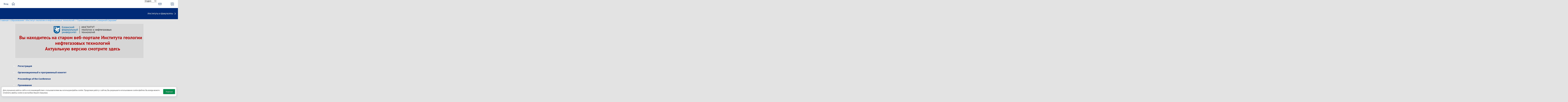

--- FILE ---
content_type: text/html; charset=WINDOWS-1251
request_url: https://kpfu.ru/geology-oil/paleolimnologiya-severnoj-evrazii/program-of-the-conference
body_size: 24599
content:
<!DOCTYPE html>
    <html lang="ru">
<head>
<meta name="viewport" content="width=device-width">
<meta name="sputnik-verification" content="dGn78dgtlzt2XYa6" />
<meta name='yandex-verification' content='065754adabba13ef' />
<meta name="google-site-verification" content="YKj0-jgwp5_8YKVvgocl2-YiFV2n-59bpN5nYpQ0TDo" />
<meta name="majestic-site-verification" content="MJ12_052ee03e-928d-49e7-b84f-c846ed805e52">
<meta http-equiv="X-UA-Compatible" content="IE=Edge" /> 
<link rel="canonical" href="https://kpfu.ru/geology-oil/paleolimnologiya-severnoj-evrazii/program-of-the-conference" />
<link href='https://shelly.kpfu.ru/pdf/supersite/mainpage/css_family_PT_Sans.css?family=PT+Sans:400,700' rel='stylesheet' type='text/css'>

        <link rel="stylesheet" href="https://kpfu.ru/pdf/supersite/mainpage/styles/font-awesome.min.css">

        <link rel="stylesheet" href="https://kpfu.ru/pdf/supersite/mainpage/styles/sprite.css">

        <link rel="stylesheet" href="https://kpfu.ru/pdf/supersite/mainpage/styles/slick.css">

        <link rel="stylesheet" href="https://kpfu.ru/pdf/supersite/mainpage/styles/jquery.mmenu.all.css?1">

        <link rel="stylesheet" href="https://kpfu.ru/pdf/supersite/mainpage/js/select/cs-select.css">

        <link rel="stylesheet" href="https://kpfu.ru/pdf/supersite/mainpage/js/scroll/jquery.mCustomScrollbar.min.css">

        <link rel="stylesheet" href="https://kpfu.ru/pdf/supersite/innerpage/styles/style.css?1">
        
        <link rel="stylesheet" href="https://kpfu.ru/pdf/supersite/mainpage/js/fancybox/jquery.fancybox.css"> 
        
        <link rel="stylesheet" href="https://kpfu.ru/pdf/supersite/mainpage/styles/simple-line-icons.css">
<link rel="stylesheet" href="https://shelly.kpfu.ru/pdf/supersite/bvi/css/bvi.min.css" type="text/css">
<script>
            window.is_home = false;
            window.is_english = false;
        </script>
    
    
    <!--[if lt IE 9]>
    <script src="https://kpfu.ru/pdf/supersite/mainpage/js/html5.js"></script>
    <![endif]-->
<script src="https://shelly.kpfu.ru/pdf/supersite/mainpage/jquery.min._1.12.4.js"></script>
           <script src="https://shelly.kpfu.ru/pdf/supersite/mainpage/jquery-migrate-1.2.1.min.js"></script>
  <div class = "loader-wrapper">
   <div class="cssload-loader">
    <div class="cssload-inner cssload-one"></div>
    <div class="cssload-inner cssload-two"></div>
    <div class="cssload-inner cssload-three"></div>
   </div>
  </div>
<!--[if lt IE 9]>    <![endif]-->
            <div id="popUpMain1" style="display: none;">
                <div id="popup1">
                    <form action="https://geo.kpfu.ru/
                                  ">   
                    <button class="Go"> перейти</button>
                    <a class="close_p" title="Закрыть"></a>
                </div>
            </div>
            
            <style type="text/css">
                #popUpMain1 {
                position: fixed;
                width: 100%;
                height: 150%;
                background: rgba(0,0,0,0.6);
                z-index: 1001;
                }
        
                #popup1{
                width: 700px;
                height: 500px;
                background-image: url(https://shelly.kpfu.ru/pdf/picture/mainpage_new/vspl_wnd/institut_geologii.jpg);
                background-size: cover;
                position: absolute;
                top: 40%;
                left: 50%;
                transform: translate(-50%, -50%);    
                box-shadow: 0px 0px 20px 12px rgba(0, 0, 0, 0.9);
                border-radius: 10px;    
                }
        
                .Go{
                                                              display: inline-block;
                                                              margin-left: 401.5px;
                                                              margin-top: 365px;
                                                              width: 15.9em;
                                                              height: 5.7em;
                                                              line-height: 1.3em;
                                                              font-weight: 900;
                                                              cursor: pointer;
                                                              vertical-align: middle;
                                                              text-align: center;
                                                              text-decoration: none;
                                                              user-select: none;
                                                              color: rgb(0,0,0);
                                                              outline: none;
                                                              border: 1px solid rgba(0,0,0,.4);
                                                              border-top-color: rgba(0,0,0,.3);
                                                              border-radius: 13px;
                                                              background: linear-gradient(rgb(207, 174, 79), rgb(248, 227, 160));
                                                              box-shadow:
                                                               0 0 3px rgba(0,0,0,0) inset,
                                                               0 1px 1px 1px rgba(255,255,255,.2),
                                                               0 -1px 1px 1px rgba(0,0,0,0);
                                                              transition: .2s ease-in-out;
                                                            }
               
        
                .Go:hover:not(:active) {
                box-shadow:
                0 0 3px rgba(0,0,0,0) inset,
                0 1px 1px 1px rgba(0,255,255,.5),
                0 -1px 1px 1px rgba(0,255,255,.5);
                }
        
                .Go:active {
                background: linear-gradient(rgb(250,250,250), rgb(235,235,235));
                box-shadow:
                0 0 3px rgba(0,0,0,.5) inset,
                0 1px 1px 1px rgba(255,255,255,.4),
                0 -1px 1px 1px rgba(0,0,0,.1);
                }
        
                .close_p {
                position: absolute;
                padding: 0;
                top: -25px;
                right: -25px;
                width: 22px;
                height: 22px;
                border: 2px solid #ccc;
                -webkit-border-radius: 50%;
                -moz-border-radius: 50%;
                -ms-border-radius: 50%;
                -o-border-radius: 50%;
                border-radius: 50%;
                background-color: rgba(61, 61, 61, 0.8);
                -webkit-box-shadow: 0px 0px 10px #000;
                -moz-box-shadow: 0px 0px 10px #000;
                box-shadow: 0px 0px 10px #000;
                text-align: center;
                text-decoration: none;
                font-weight: bold;
                line-height: 20px;
                -webkit-transition: all ease .8s;
                -moz-transition: all ease .8s;
                -ms-transition: all ease .8s;
                -o-transition: all ease .8s;    
                transition: all ease .8s;
                }
                
                .close_p:before {
                color: rgba(255, 255, 255, 0.9);
                content: '\2716';
                text-shadow: 0 -1px rgba(0, 0, 0, 0.9);
                font-size: 12px;
                }
        
                .close_p:hover {
                background-color: rgba(252, 20, 0, 0.8);
                -webkit-transform: rotate(360deg);
                -moz-transform: rotate(360deg);
                -ms-transform: rotate(360deg);
                -o-transform: rotate(360deg);
                transform: rotate(360deg);
                }    
      </style>  
        <script>
        $(document).ready(function(){
            setTimeout(function(){
                $('#popUpMain1').css('display','block');    
                                });
                                    });
        
        $('.Go').click(function(){
            $('#popUpMain1').css('display','none');
        });
        
        $('.close_p').click(function(){
            $('#popUpMain1').css('display','none');
        });
      </script>
<style type="text/css">
   @font-face {
    font-family: 'PFDinTextCompPro-Regular';
    src: url('/pdf/fonts/banner_fonts/PFDinTextCompPro-Regular.eot');
    src:  url('/pdf/fonts/banner_fonts/PFDinTextCompPro-Regular.woff'), 
          url('/pdf/fonts/banner_fonts/PFDinTextCompPro-Regular.ttf'), 
          url('/pdf/fonts/banner_fonts/PFDinTextCompPro-Regular.svg');
    font-weight: normal;
    font-style: normal;
}

/*.header_into_page{
    background-image: none!important;
    background-color: #fff!important;
}*/

.ui-datepicker { 
z-index:100!important;}



.banner_font_more 
{ font-family: Arial Regular,Myriad Pro;
  font-size: 14pt;
  left: 410px;
  position: relative;
  z-index: 10;
  width:470px;
  letter-spacing:0;
  line-height:16px;
  color:#ffffff;
  font-weight:normal;
}
.banner_font 
{ font-family: PFDinTextCompPro-Regular,Myriad Pro,Arial Regular;
  font-size: 26pt;
  left: 410px;
  position: relative;
  z-index: 10;
  width:470px;
  height:90px;
  letter-spacing:2px;
  line-height:38px;color:#ffffff;
  font-weight:normal;
} 
.banner_font_small 
{ font-family: PFDinTextCompPro-Regular,Myriad Pro,Arial Regular;
  font-size: 22pt;
  left: 410px;
  position: relative;
  z-index: 10;
  width:470px;
  height:90px;
  letter-spacing:2px;
  line-height:30px;
  color:#ffffff;
  font-weight:normal;
} 
#go_top_text {
    background: url("https://shelly.kpfu.ru/pdf/images/portal/toplink.gif") no-repeat scroll left 3px rgba(0, 0, 0, 0);
    color: #45688E;
    display: block;
    font-weight: bold;
    height: 14px;
    margin: 0 31px 0 15px;
    padding: 0 20px;
} 

#n_lang_menu {
    clear: both;
    height: 36px;
    margin: 1px 0 0;
    position: relative;
}
#n_lang_menu ul {
    float: left;
    left: 20px;
    position: absolute;
    top: -15px;
}

#n_lang_menu ul li {
    display: inline;
    float: left;
    height:26px;
    position: relative;
    background-image:none!important;
    
}
#n_lang_menu ul li a {
    display: block;
    padding: 0;
}
#n_lang_menu ul li a:hover {
    color: #FFFFFF;
}

#n_lang_menu ul ul {
    background: none repeat scroll 0 0 #ffffff;
    height: auto;
    //left: -9990px;
    overflow: visible;
    padding: 0;
    position: absolute;
    top: 22px;
    width: 240px;
    z-index: 9999;
    border: 1px solid #cccccc;
    display: none;
    left: -225px;
}
#n_lang_menu ul li:hover ul {
    background: none repeat scroll 0 0 #ffffff;
    //display: block;
    //left: -74px;
}

#n_lang_menu li ul a:hover {
    //background: none repeat scroll 0 0 #000000;
    left: auto;
    right: 0;
}
#n_lang_menu ul ul li {
    background: none repeat scroll 0 0 #ffffff;
    display: block;
    float: none;
    font-size: 13px;
    //height: auto;
    line-height: 1.3em;
    position: relative;
}
#n_lang_menu ul ul li:hover, #n_lang_menu ul ul li.hover {
    background: none repeat scroll 0 0 #000000;
}
#n_lang_menu ul ul li a {
    border-left: medium none;
    height: auto;
    line-height: 1.3em;
    overflow: hidden;
    padding: 5px 3px 3px 13px;
    position: relative;
    text-align: left;
    text-decoration: none;
    width: 150px;
}
#n_lang_menu ul ul li a,#n_lang_menu ul ul li a:link, #n_lang_menu ul ul li a:visited {
    //background: none repeat scroll 0 0 #ffffff;
    color: #000000;
    text-decoration: none;
}
#n_lang_menu ul ul li a:hover, #n_lang_menu ul ul li a:active {
    //background: none repeat scroll 0 0 #000000;
    color: #FFFFFF;
    text-decoration: none;
} 
</style>

<!--[if lt IE 9]>
<style type="text/css">
.banner_font 
{ font-family: Myriad Pro,Arial Regular;
  font-size: 22pt;
  left: 410px;
  position: relative;
  z-index: 10;
  width:470px;
  height:90px;
  letter-spacing:-1px;
  line-height:38px;color:#ffffff;
  font-weight:normal; 
} 
.banner_font_small
{ font-family: Myriad Pro,Arial Regular;
  font-size: 18pt;
  left: 410px;
  position: relative;
  z-index: 10;
  width:470px;
  height:90px;
  letter-spacing:-1px;
  line-height:30px;
  color:#ffffff;
  font-weight:normal; 
}       
</style>
<![endif]-->
<title>Program of the conference\"Палеолимнология Северной Евразии" - Казанский (Приволжский) федеральный университет</title>
<meta name="description" content="Образование \ Институт геологии и нефтегазовых технологий \ "Палеолимнология Северной Евразии" \ Program of the conference" />
<meta http-equiv="content-type" content="text/html; charset=Windows-1251" />
         <meta name="keywords" content="" />
<meta name="google-site-verification" content="PtQ77EGxx7cOkJV96rXLbObQHgnrO2TzKJtYRk_13wM" />
<link href="https://shelly.kpfu.ru/pdf/supersite/innerpage/styles/main.css" rel="stylesheet" type="text/css" media="screen" />
<link href="https://shelly.kpfu.ru/pdf/jQuery/js/main_page/enter.css" rel="stylesheet" type="text/css" media="screen" />
<link href="https://shelly.kpfu.ru/pdf/jQuery/css/news_page.css" rel="stylesheet" type="text/css" media="screen" />
<link href="https://shelly.kpfu.ru/pdf/jQuery/css/search_style.css" rel="stylesheet" type="text/css" media="screen" />
<link href="https://shelly.kpfu.ru/pdf/images/webportal/content_style.css" rel="stylesheet" type="text/css" media="screen" />
<link href="https://shelly.kpfu.ru/pdf/jQuery/js/easyslider1.7/css/screen.css" rel="stylesheet" type="text/css" media="screen" />
<link href="https://shelly.kpfu.ru/pdf/jQuery/css/spoiler.css" rel="stylesheet" type="text/css" media="screen" />
<script type="text/javascript" src="https://shelly.kpfu.ru/pdf/jQuery/js/open_hidden_div_script.js"></script>
<script type="text/javascript" src="https://shelly.kpfu.ru/pdf/jQuery/js/easyslider1.7/js/easySlider1.7.js"></script>
<script type="text/javascript" src="https://shelly.kpfu.ru/pdf/jQuery/js/main_page/restriction.js"></script>
<script type="text/javascript" src="https://shelly.kpfu.ru/pdf/jQuery/js/main_page/enter_into_ias.js"></script>
<script type="text/javascript" src="https://shelly.kpfu.ru/pdf/jQuery/js/main_page/popup_window.js"></script>
<script type="text/javascript" src="https://shelly.kpfu.ru/pdf/images/ias_student/script.js"></script>
<script type="text/javascript" src="https://shelly.kpfu.ru/pdf/jQuery/js/jquery.cookie/jquery.cookie.js"></script> 
<link href="https://shelly.kpfu.ru/pdf/jQuery/js/main_page/schedule.css" rel="stylesheet" type="text/css" media="screen" />
<script language="JavaScript" type="text/javascript"> 
$(function() { 
$.fn.scrollToTop = function() { 
$(this).hide().removeAttr("href"); 
if ($(window).scrollTop() >= "250") $(this).fadeIn("slow") 
var scrollDiv = $(this); 
$(window).scroll(function() { 
if ($(window).scrollTop() <= "250") $(scrollDiv).fadeOut("slow") 
else $(scrollDiv).fadeIn("slow") 
}); 
$(this).click(function() { 
$("html, body").animate({scrollTop: 0}, "slow") 
}) 
} 
}); 
$(function() { 
$("#Go_Top").scrollToTop(); 
});
</script>
<script type="text/javascript" src="https://shelly.kpfu.ru/pdf/jQuery/js/comm_submit.js"></script>
 <style>
            html {
                color: #FFF;
            }
            
            body {
                position: relative;
                padding: 0px;
            }
            
            .magnifying_glass {
                width: 300px;
                height: 300px;
                position: absolute;
                //top: 1250px; 
                //left: 400px;
                bottom: 300px; 
                right: 300px;
                overflow: hidden;
                //margin-top:-300px;

                -webkit-border-radius: 0px;
                
                border: 1px solid white;
                background-color: white;
                
                z-index: 1000;
            }
            
            .magnifying_glass .magnified_content {
                top: 600px;
                left: 600px;
                
                margin-left: 0px; 
                margin-top: 0px; 
                
                overflow: visible;
                
                position: absolute;
                display: block;
                
                transform:scale(2);
                -moz-transform:scale(2);
                -webkit-transform:scale(2);
                -ms-transform:scale(2);
                -o-transform:scale(2);
                
                transform-origin: left top;
                -moz-transform-origin: left top;
                -ms-transform-origin: left top;
                -webkit-transform-origin: left top;
                -o-transform-origin: left top;
                
                user-select: none;
                -moz-user-select: none;
                -webkit-user-select: none;
            }
            
            .magnifying_glass .magnifying_lens {
                position: absolute;
                top: 0px;
                left: 0px;
                width: 100%;
                height: 100%;
                
                opacity: 0.0;
                -ms-filter: alpha(opacity=0);
                
                background-color: white;
                cursor: move;
            }
            
            .magnifying_close {
                position: absolute;
                top: 0;
                left: 270px;
                width: 28px;
                height: 30px;
                cursor: pointer;
                z-index: 111;
                background-image: url("https://shelly.kpfu.ru/pdf/picture/mainpage_new/close_loupe.png");
                background-size: 30px 30px;
            }
            
        </style>

        <!--[if lte IE 8]>
        <style>
            .magnifying_glass .magnified_content {
                -ms-filter: matrix(M11="2.0", M12="0.0", M21="0.0", M22="2.0", sizingMethod="auto expand");
            }
            
        </style>
        <![endif]-->

        <!--[if lte IE 7]>
        <style>
            .magnifying_glass {
                background-color: white;
            }
            
            .magnifying_glass .magnifying_lens {
                filter: progid:DXImageTransform.Microsoft.Alpha(opacity=0);
            }
            
            .magnifying_glass .magnified_content {
                filter: progid:DXImageTransform.Microsoft.Matrix(M11=2,M12=0,M21=0,M22=2, sizingMethod="auto expand");
            }
            
            .mangifying_glass .magnified_content img {
                -ms-interpolation-mode: bicubic;
            }
            
        </style>
        <![endif]-->
        
<script>
        
          function mag_open(){
        
            (function($) {

                $(document).ready(function() { 
                    var scale = 2;
                    
                    var $magnifyingGlass = $('<div id="mag_close_id" class="magnifying_glass"></div>');
                    var $magnifyingClose = $('<div><a href="javascript:mag_close()" class="magnifying_close" ></a></div>');
                    var $magnifiedContent = $('<div class="magnified_content"></div>');
                    var $magnifyingLens = $('<div class="magnifying_lens"></div>');
                    
                    
                    
                    //setup
                    $magnifiedContent.css({
                        backgroundColor: $("html").css("background-color") || $("body").css("background-color"),
                        backgroundImage: $("html").css("background-image") || $("body").css("background-image"),
                        backgroundAttachment: $("html").css("background-attachment")  || $("body").css("background-attachment"),
                        backgroundPosition: $("html").css("background-position") || $("body").css("background-position")
                    });
                    
                    
                    $magnifiedContent.html($(document.body).html());
                    
                    $magnifyingGlass.append($magnifiedContent);
                    $magnifyingGlass.append($magnifyingLens); //comment this line to allow interaction
                    $magnifyingGlass.append($magnifyingClose);
                    $(document.body).append($magnifyingGlass);
                    
                    
                    //funcs
                    function updateViewSize() {
                        $magnifiedContent.css({width: $(document).width(), height: $(document).height()});
                    }
                    
                    //begin
                    updateViewSize();
                    
                    //events
                    $(window).resize(updateViewSize);
                    
                    $magnifyingGlass.mousedown(function(e) {
                        e.preventDefault();
                        $(this).data("drag", {mouse: {top: (e.pageY-72), left: e.pageX}, offset: {top: $(this).offset().top, left: $(this).offset().left}});
                    });
                    
                    $(document.body).mousemove(function(e) {
                        if ($magnifyingGlass.data("drag")) {
                            var drag =$magnifyingGlass.data("drag");
                            
                            var left = drag.offset.left + (e.pageX-drag.mouse.left);
                            var top = drag.offset.top + (e.pageY-drag.mouse.top);
                            
                            $magnifyingGlass.css({left: left, top: top});
                            $magnifiedContent.css({left: -left*scale, top: -top*scale});
                            $magnifyingClose.css({left: -left*scale, top: -top*scale});
                            
                        }
                    }).mouseup(function() {
                        $magnifyingGlass.removeData("drag");
                    });
                });
            
            })(jQuery);
            
         $("#mag_open_id").hide();        
            
            
          }      
        
        
        function mag_close(){
            $("#mag_close_id").remove(); 
            $("#mag_open_id").show();
        }
        
        </script> 

<script type="text/javascript">
    $(document).ready(function (){
        $('a.no_text').click(function (){
            $(this).next('div').toggleClass('on')
        })
    });
</script>

<script type="text/javascript"> // для позиционирования плавающего слоя AddThis относительно центра, а не левого верхнего края экрана
    $(document).ready(function(){
         var vStyle="top:248px;left:20px;visibility:visible;background-image: url(https://shelly.kpfu.ru/pdf/picture/mainpage_new/back_main.png);";
         var vWidth_w=$(window).width()/2-530;
            if (vWidth_w>=20) {
                 vStyle="top:248px;left:"+vWidth_w+"px;visibility:visible;background-image: url(https://shelly.kpfu.ru/pdf/picture/mainpage_new/back_main.png);";
            }
         $('#socio_bar').attr({'style': vStyle});      
    });
</script> 
<style type="text/css"> 
                 #dim_error{ position:absolute; top:0; left:0; width:100%; z-index:100; background: url('https://shelly.kpfu.ru/pdf/picture/mainpage_new/dim.png'); display:none; text-align:left; }
                 </style>

<style type="text/css">
header #second-menu {
    margin-bottom: 0px;
    margin-top: -10px;
    background-image: url('https://shelly.kpfu.ru/pdf/supersite/innerpage/images/back_menu_ss.png');
    background-repeat: repeat-x;
}
.white_link {
    color: #3096F8;!important;
}    
.grey_link {
    color: #3096F8;!important;
}
footer {
    margin-top: 0px;!important;    
}


</style>
</head>
<body > 
   <div id="page" style="min-width:1100px;"> 
<nav id = "institute-menu">
    <ul>
<li><a href="https://geo.kpfu.ru/">Институт геологии и нефтегазовых технологий</a></li>
    <li><a href="https://biology.kpfu.ru/">Институт фундаментальной медицины и биологии</a></li>
    <li><a href="https://geogr.kpfu.ru/">Институт экологии и природопользования</a></li>
    <li><a href="https://chemistry.kpfu.ru/">Химический институт им. А.М. Бутлерова</a></li>
    <li><a href="https://kpfu.ru/main_page?p_sub=30061">Междисциплинарный центр &quot;Аналитическая микроскопия&quot;</a></li>
    <li><a href="https://kpfu.ru/structure/nauchno-obrazovatelnyj-centr-farmacevtiki">Научно-образовательный центр фармацевтики</a></li>
    <li><a href="https://law.kpfu.ru/">Юридический факультет</a></li>
    <li><a href="https://kpfu.ru/imoiv">Институт международных отношений, истории и востоковедения</a></li>
    <li><a href="https://www.kpfu.ru/main_page?p_sub=222">Институт филологии и межкультурной коммуникации&nbsp;им. Льва Толстого</a></li>
    <li><a href="https://kpfu.ru/main_page?p_sub=88">Институт психологии и образования</a></li>
    <li><a href="https://kpfu.ru/institutes/isfnmk">Институт социально-философских наук и массовых коммуникаций</a></li>
    <li><a href="https://kpfu.ru/isfnmk/struktura/otdeleniya/massovyh-kommunikacij">Высшая школа журналистики и медиакоммуникаций</a></li>
    <li><a href="https://kpfu.ru/institutes/institut-upravleniya-ekonomiki-i-finansov">Институт управления, экономики и финансов</a></li>
    <li><a href="https://hspa.kpfu.ru/">Высшая школа государственного и муниципального управления</a></li>
    <li><a href="https://www.kpfu.ru/main_page?p_sub=9072">Высшая школа бизнеса</a></li>
    <li><a href="https://physical.kpfu.ru/">Общеуниверситетская кафедра физического воспитания и спорта</a></li>
    <li><a href="https://physics.kpfu.ru/">Институт физики</a></li>
    <li><a href="https://itis.kpfu.ru/">Институт информационных технологий и интеллектуальных систем</a></li>
    <li><a href="https://computing.kpfu.ru/">Институт вычислительной математики и информационных технологий</a></li>
    <li><a href="https://imm.kpfu.ru/">Институт математики и механики им. Н.И. Лобачевского</a></li>
    <li><a href="https://kpfu.ru/main_page?p_sub=22881">Инженерный институт</a></li>
    <li><a href="https://fpk.kpfu.ru/">Факультет повышения квалификации</a></li>
    <li><a href="https://prepschool.kpfu.ru/">Подготовительный факультет для иностранных учащихся</a></li>
    <li><a href="https://ino.kpfu.ru/">Институт непрерывного образования</a></li>
    <li><a href="https://www.kpfu.ru/main_page?p_sub=14807">IT-лицей-интернат КФУ</a></li>
    <li><a href="https://www.kpfu.ru/main_page?p_sub=21482">Лицей имени Н.И.Лобачевского</a></li>
    <li><a href="https://kpfu.ru/chelny">Набережночелнинский институт КФУ</a></li>
    <li><a href="https://kpfu.ru/elabuga">Елабужский институт КФУ</a></li>
</ul>
    </nav>
<header>
    <div class = "search-area">
        <div class = "container">
           
<div class="ya-site-form ya-site-form_inited_no" onclick="return {'bg': '#012A77', 'target': '_self', 'language': 'ru', 'suggest': true, 'tld': 'ru', 'site_suggest': true, 'action': 'https://kpfu.ru/search', 'webopt': true, 'fontsize': 20, 'arrow': false, 'fg': '#000000', 'searchid': '2060946', 'logo': 'rb', 'websearch': false, 'type': 2}">
    <Form id = "search" action="https://yandex.ru/sitesearch" method="get" target="_self" name="search_f">
    <input type="hidden" name="searchid" value="2060946" />
    <input type="hidden" name="l10n" value="ru" />
    <input type="hidden" name="reqenc" value="" />
    <input type="text" placeholder = "Что ищем?" name="text" value="" />
    <input type="submit" value="Найти" />
    </form>
    </div><style type="text/css">.ya-page_js_yes .ya-site-form_inited_no { display: none; }  
                                 .ya-site-form__search-precise { display: none; } 
                                 .ya-site-form__search-input {background-image: none;}  
                                 .ya-site-form__input {background-image: none; height:44px;padding-top: 14px !important;}
          #ya-site-form0 .ya-site-form__input-text_type_hint {background-color: #012A77; background-image: url(https://kpfu.ru/pdf/supersite/mainpage/images/search_top.png);background-repeat:no-repeat!important; margin-left:30px; border:none;padding-top:3px;}
          #ya-site-form0 .ya-site-form__input-text {background-color: #012A77; margin-left:30px; border:none;padding-top:3px; color:#ffffff!important;font-family: 'PT Sans', sans-serif !important;}
          .ya-site-form__search-input-layout-r { display: none; }
          #ya-site-form0 .ya-site-suggest-items li {background-image:none;}</style>
    <script type="text/javascript">(function(w,d,c){var s=d.createElement('script'),h=d.getElementsByTagName('script')[0],e=d.documentElement;(' '+e.className+' ').indexOf(' ya-page_js_yes ')===-1&&(e.className+=' ya-page_js_yes');s.type='text/javascript';s.async=true;s.charset='utf-8';s.src=(d.location.protocol==='https:'?'https:':'http:')+'//site.yandex.net/v2.0/js/all.js';h.parentNode.insertBefore(s,h);(w[c]||(w[c]=[])).push(function(){Ya.Site.Form.init()})})(window,document,'yandex_site_callbacks');</script>
</div>
    </div>
<div class = "white-area">
<a class = "login fancybox" href = "#login">Вход</a>
<a class = "home" href = "https://kpfu.ru/"><i data-icon="&#xe069;"></i></a>

    <ul id = "main-menu">
<li><a href="https://rector.kpfu.ru">Сайт ректора</a></li>
<li><a href="https://students.kpfu.ru">Студенту</a></li>
<li><a href="https://admissions.kpfu.ru">Абитуриенту</a></li>
<li><a href="https://kpfu.ru/staff">Сотруднику</a></li>
<li><a href="https://alumni.kpfu.ru">Выпускнику</a></li>
<li><a href="https://career.kpfu.ru/">Карьера</a></li>
<li><a href="https://museums.kpfu.ru">Музеи</a></li>
<li><a href = "https://kpfu.ru/library">Библиотека</a></li>
<li><a href = "https://tv.kpfu.ru/">UNIVER TV</a></li>
<li class = "more closed">
      <a href = "javascript:void(0);">...</a>
      <ul id = "overflow"></ul>
     </li>
    </ul>
    <div class = "actions">
<div class = "language" data-lang = "russian">
    <select class="cs-select cs-skin-elastic">
    <optgroup label="Выберите язык:">
    <option value="english" data-class="english-ico"  data-link="https://kpfu.ru/geo">English</option>
    
    <option value="spanish" data-class="spanish-ico"  data-link="https://kpfu.ru/es">Espa&ntilde;ol</option>
    <option value="chinese" data-class="chinese-ico"  data-link="https://kpfu.ru/cn">&#20013;&#25991;</option>
    
    </optgroup>
    </select>
    </div>
<div class = "links">
<a href = "https://kpfu.ru/about_university/internet-priemnaya"><i class = "email-ico" data-icon="&#xe086;"></i></a>
       <a href = "https://kpfu.ru/about_university/karta-vseh-obektov"><i class = "sitemap-ico" data-icon="&#xe033;"></i></a>
<a class = "search-btn"><i class = "search-ico" data-icon="&#xe090;"></i></a>
</div>
    </div>
    </div>
<div class = "blue-area" data-fixed = "false">
    <a href = "https://kpfu.ru/" class = "logo"></a>
<a href="#institute-menu" class = "institute-menu-toggler">Институты и факультеты</a>

    <a href="#mobile-menu" class = "mobile-menu-toggler fa fa-bars hidden"></a>

    </div>
<nav id = "second-menu">
    <ul>
<li class = "parent">
                <a href = "https://kpfu.ru/about_university">Об Университете</a>
                <ul>
<li><a href = "https://kpfu.ru/about_university/missiya-universiteta">Миссия университета</a></li>
<li><a href = "https://kpfu.ru/about_university/struct">Структура КФУ</a></li>
<li><a href = "https://kpfu.ru/about_university/document">Документы</a></li>
<li><a href = "http://www.kpfu.ru/main_page?p_sub=18464">Безопасность университета</a></li>
<li><a href = "https://kpfu.ru/about_university/istoriya-universiteta">История Университета</a></li>
<li><a href = "https://kpfu.ru/about_university/strategiya-razvitiya">Стратегия развития</a></li>
<li><a href = "https://kpfu.ru/about_university/cifry-i-fakty">Цифры и факты (отчеты КФУ)</a></li>
<li><a href = "https://kpfu.ru/about_university/internet-priemnaya">Интернет-приемная</a></li>
<li><a href = "https://kpfu.ru/about_university/dostizheniya-kfu">Достижения КФУ</a></li>
<li><a href = "https://kpfu.ru/main_page?p_sub=6226">Закупки</a></li>
<li><a href = "https://kpfu.ru/about_university/karta-vseh-obektov">Карта всех объектов</a></li>
<li><a href = "https://kpfu.ru/staff/telefonnyj-spravochnik-kfu">Телефонный справочник КФУ</a></li>
<li><a href = "https://kpfu.ru/staff/sotrudniki-kfu">Сотрудники КФУ</a></li>
<li><a href = "https://corp.kpfu.ru/">Корпоративный центр компетенций</a></li>
<li><a href = "https://kpfu.ru/about_university/raskrytie-informacii">Раскрытие информации</a></li>
<li><a href = "https://kpfu.ru/about_university/informaciya-o-federalnyh-gosudarstvennyh">Информация от Минюста России о рассмотрении обращений граждан и организаций</a></li>
<li><a href = "https://kpfu.ru/about_university/nacionalnye-proekty">Национальные проекты</a></li>
</ul>
              </li>
<li class = "parent">
                <a href = "https://kpfu.ru/edu">Образование</a>
                <ul>
<li><a href = "https://kpfu.ru/institutes">Основные подразделения и филиалы КФУ</a></li>
<li><a href = "https://kpfu.ru/do/normativnoe-obespechenie">Нормативно-правовое обеспечение образовательной деятельности
</a></li>
<li><a href = "https://kpfu.ru/institutes/institut-upravleniya-ekonomiki-i-finansov/struktura/otdelenie-razvitiya-territorij/kafedra-servisa-i-turizma/uchebnye-i-metodicheskie-materialy">Учебные и методические материалы</a></li>
<li><a href = "https://kpfu.ru/edu/distancionnoe-obuchenie-v-kfu">Дистанционное обучение</a></li>
<li><a href = "https://kpfu.ru/do/struktura-i-funkcii/direkciya-razvitiya-dopolnitelnogo-obrazovaniya-i/centr-razvitiya-i-prodvizheniya-onlajn">Электронное обучение</a></li>
<li><a href = "https://kpfu.ru/edu/kontingent-obuchajuschihsya">Контингент обучающихся</a></li>
<li><a href = "https://kpfu.ru/edu/povyshennye-stipendii">Стипендии</a></li>
<li><a href = "https://kpfu.ru/studentu/ucheba/raspisanie">Расписание</a></li>
<li><a href = "https://kpfu.ru/studentu/ucheba/zhurnal-uspevaemosti">Журнал успеваемости</a></li>
<li><a href = "https://kpfu.ru/do/struktura-i-funkcii/otdel-razvitiya-karery/praktika-165">Практика для студентов</a></li>
<li><a href = "https://kpfu.ru/do/struktura-i-funkcii/otdel-razvitiya-karery/vakansii">Вакансии для студентов</a></li>
<li><a href = "https://kpfu.ru/do/struktura-i-funkcii/otdel-razvitiya-karery/rabotodatelyam">Работодателям</a></li>
<li><a href = "https://kpfu.ru/international/obuchenie-i-stazhirovki-za-rubezhom">Обучение и стажировки за рубежом</a></li>
<li><a href = "https://dpo.kpfu.ru">Дополнительное образование</a></li>
<li><a href = "https://kpfu.ru/edu/dovuzovskoe-obrazovanie-v-kfu">Довузовское образование</a></li>
<li><a href = "https://kpfu.ru/edu/fizika-dlya-vseh">Физика для всех</a></li>
<li><a href = "https://opengeo.kpfu.ru/">Геология для всех</a></li>
<li><a href = "https://kpfu.ru/edu/mezhdunarodnaya-olimpiada-associacii-globalnye">Международная олимпиада Ассоциации "Глобальные университеты" для абитуриентов магистратуры</a></li>
</ul>
              </li>
<li class = "parent">
                <a href = "https://kpfu.ru/science">Наука</a>
                <ul>
<li><a href = "https://kpfu.ru/unid">Управление научно-исследовательской деятельности</a></li>
<li><a href = "https://inno.kpfu.ru/">Инновационная деятельность</a></li>
<li><a href = "https://kpfu.ru/science/novosti">Новости</a></li>
<li><a href = "https://kpfu.ru/science/nauchnaya-laboratoriya">Научная лаборатория</a></li>
<li><a href = "https://kpfu.ru/main_page?p_sub=5041">Аспирантура и докторантура</a></li>
<li><a href = "https://kpfu.ru/science/upravlenie-nauchno-issledovatelskoj-deyatelnosti/struktura-i-funkcii/otdel-attestacii-nauchno-pedagogicheskih-kadrov">Отдел аттестации научно-педагогических кадров</a></li>
<li><a href = "https://kpfu.ru/intellektualnaya-sobstvennost_122399.html">Патентно-лицензионный отдел</a></li>
<li><a href = "https://kpfu.ru/science/nauchnye-izdaniya">Научные издания КФУ</a></li>
<li><a href = "https://kpfu.ru/nauka-i-issledovaniya/plans-research">Научные проекты КФУ</a></li>
<li><a href = "https://kpfu.ru/science/konferencii/perechen-nauchno-tehnicheskih-meropriyatij-kfu">Конференции</a></li>
<li><a href = "https://kpfu.ru/science/nauchno-issledovatelskaya-rabota-studentov-nirs">Научно-исследовательская работа студентов (НИРС)</a></li>
<li><a href = "https://ncmu.kpfu.ru/">Научный центр мирового уровня</a></li>
<li><a href = "https://kpfu.ru/biology-medicine/nauchnyj-centr-regulyatornaya-genomika">Научный центр "Регуляторная геномика"</a></li>
<li><a href = "Https://carbon.kpfu.ru/">Полигон "Карбон Поволжье"</a></li>
<li><a href = "https://kpfu.ru/science/granty">Конкурсы и гранты</a></li>
<li><a href = "https://kpfu.ru/science/centry-kollektivnogo-dostupa">ЦКП и УНУ</a></li>
<li><a href = "https://kpfu.ru/science/megagrants">Крупные проекты</a></li>
</ul>
              </li>
<li class = "parent">
                <a href = "https://kpfu.ru/glavnaya/zdravoohranenie">Здравоохранение</a>
                <ul>
<li><a href = "https://kpfu.ru/social/o-merah-po-preduprezhdeniju-koronavirusa-i-117857">О мерах по предупреждению коронавируса</a></li>
<li><a href = "https://kpfu.ru/glavnaya/zdravoohranenie/nauchnye-issledovaniya">Научные исследования</a></li>
<li><a href = "https://uniclinic.kpfu.ru/">Университетская клиника</a></li>
<li><a href = "https://kpfu.ru/biology-medicine/obrazovanie/specialitet">Высшая школа медицины</a></li>
<li><a href = "https://kpfu.ru/biology-medicine/uznat-bolshe-ob-institute/abiturientam/osnovnye-obrazovatelnye-programmy-vysshej-shkoly">Высшая школа биологии</a></li>
<li><a href = "https://kpfu.ru/biology-medicine/obrazovanie/centr-nepreryvnogo-medicinskogo-obrazovaniya-i/ordinatura">Ординатура</a></li>
<li><a href = "https://kpfu.ru/biology-medicine/obrazovanie/centr-nepreryvnogo-medicinskogo-obrazovaniya-i/dopolnitelnoe-obrazovanie">Дополнительное образование</a></li>
<li><a href = "https://kpfu.ru/biology-medicine/nauka">Аспирантура</a></li>
<li><a href = "https://kpfu.ru/biology-medicine/nkc">Научно-клинический центр прецизионной и регенеративной медицины</a></li>
<li><a href = "https://kpfu.ru/biology-medicine/nauchno-klinicheskij-centr-profilakticheskoj">Научно-клинический центр профилактической медицины</a></li>
<li><a href = "https://kpfu.ru/biology-medicine/struktura-instituta/centr-simulyacionnogo-i-imitacionnogo-obucheniya">Симуляционный центр</a></li>
<li><a href = "https://kpfu.ru/biology-medicine/akkreditaciya-specialistov">Аккредитационный центр</a></li>
<li><a href = "https://kpfu.ru/biology-medicine/struktura-instituta/centr-simulyacionnogo-i-imitacionnogo-obucheniya">Центр экспериментальной медицины</a></li>
<li><a href = "https://kpfu.ru/biology-medicine/struktura-instituta/kafedry/kafedra-stomatologii-i-implantologii/uchebnaya-rabota">Стоматологический фантомный класс</a></li>
<li><a href = "https://kpfu.ru/biology-medicine/struktura-instituta/centr-simulyacionnogo-i-imitacionnogo-obucheniya/inzhiniringovyj-centr-medicinskih-simulyatorov">Инжиниринговый центр медицинских симуляторов "Центр медицинской науки"</a></li>
<li><a href = "https://kpfu.ru/glavnaya/zdravoohranenie/dokumenty">Документы</a></li>
</ul>
              </li>
<li class = "parent">
                <a href = "https://kpfu.ru/international">Международная деятельность</a>
                <ul>
<li><a href = "https://kpfu.ru/international-relations">Департамент внешних связей</a></li>
<li><a href = "https://kpfu.ru/international/razvitie-sotrudnichestva">Развитие сотрудничества</a></li>
<li><a href = "https://kpfu.ru/international/obuchenie-i-stazhirovki-za-rubezhom">Обучение и стажировки за рубежом</a></li>
<li><a href = "https://kpfu.ru/international/priglashenie-inostrannogo-uchenogo">Приглашение иностранного учёного</a></li>
<li><a href = "https://kpfu.ru/international/migracionnoe-soprovozhdenie-inostrannyh-grazhdan">Миграционное сопровождение иностранных граждан</a></li>
<li><a href = "https://kpfu.ru/international/priznanie-inostrannogo-obrazovaniya">Признание иностранного образования</a></li>
<li><a href = "https://kpfu.ru/international/inostrannomu-studentu">Обучение иностранных граждан</a></li>
<li><a href = "https://kpfu.ru/international/adaptation">Адаптация иностранных граждан</a></li>
<li><a href = "https://kpfu.ru/international/summer-university-kfu">Летний университет</a></li>
<li><a href = "https://kpfu.ru/international/associaciya-aziatskih-universitetov">Ассоциация азиатских университетов</a></li>
<li><a href = "https://kpfu.ru/international/setevoj-universitet-vysokih-tehnologij-sojuznogo">Сетевой университет высоких технологий Союзного государства России и Беларуси</a></li>
<li><a href = "https://kpfu.ru/international/dokumenty">Нормативные документы и шаблоны</a></li>
</ul>
              </li>
<li class = "parent">
                <a href = "https://kpfu.ru/social">Университет и общество</a>
                <ul>
<li><a href = "https://kpfu.ru/dis/obuchenie-cherez-microsoft-teams">Дистанционное обучение в КФУ</a></li>
<li><a href = "https://museums.kpfu.ru/glavnaya-stranitsa">Музеи</a></li>
<li><a href = "https://kpfu.ru/main_page?p_sub=5056">Научная библиотека им.Н.И.Лобачевского</a></li>
<li><a href = "https://kpfu.ru/social-org">Общественные организации</a></li>
<li><a href = "https://kpfu.ru/alumnus">Выпускникам</a></li>
<li><a href = "https://kpfu.ru/social/predstavitelyam-smi">Представителям СМИ</a></li>
<li><a href = "https://kpfu.ru/social/socialnaya-infrastruktura">Социальная инфраструктура</a></li>
<li><a href = "https://kpfu.ru/glavnaya/zdravoohranenie">Здравоохранение</a></li>
<li><a href = "https://kpfu.ru/job">Вакансии</a></li>
<li><a href = "https://kpfu.ru/about_university/kfu-v-proekte-39kulturnoe-nasledie-rossii39">КФУ в проекте "Культурное наследие России"</a></li>
<li><a href = "https://kpfu.ru/direkciya-sportivnyh-kompleksov">Дирекция социально-спортивных объектов КФУ</a></li>
<li><a href = "https://kpfu.ru/direkciya-sportivnyh-kompleksov/programma-ozdorovleniya-rabotnikov">Программа оздоровления работников</a></li>
<li><a href = "https://kpfu.ru/social/poleznye-ssylki">Полезные ссылки</a></li>
<li><a href = "https://lec.kpfu.ru/">Локальный этический комитет</a></li>
<li><a href = "https://kpfu.ru/social/nauka-i-universitety">Национальный проект
"Наука и университеты"</a></li>
<li><a href = "https://media.kpfu.ru/science-and-tech">Десятилетие науки и технологий</a></li>
</ul>
              </li>
<li class = "parent">
                <a href = "https://kpfu.ru/priority2030">Приоритет 2030</a>
                <ul>
</ul>
              </li>
</ul>
           </nav>
<script type="text/javascript">
function change_ent_type (ttype,tlang){   // еще передаем значение языка ввода
var vproc="https://kpfu.ru/enter_ias";var vparam={p_type:ttype,p_lang:tlang};
$.post(vproc, vparam , function(data) {
        $("#dim_content_window").empty();
        $("#dim_content_window").html(data);
        });    
  }
function open_help() {
if (document.getElementById('vhod_info').style.display=='none') 
    document.getElementById('vhod_info').style.display='';
else 
    document.getElementById('vhod_info').style.display='none';      
  }  
function usl_enter_ias_reg(e)
{ if(e.keyCode == 13) submit_enter_ias_reg();} 

function usl_enter_ias_reg_other(e)
{ if(e.keyCode == 13) submit_enter_ias_reg_other();} 

function submit_enter_ias_reg_other(tlang)    // передаем значение языка ввода
{var vlength=1;
 var v_form=document.form_enter;
 var v_text='';
 document.form_enter.p_lastname.value=$.trim(document.form_enter.p_lastname.value);
 document.form_enter.p_firstname.value=$.trim(document.form_enter.p_firstname.value);
 document.form_enter.p_middlename.value=$.trim(document.form_enter.p_middlename.value);
 document.form_enter.p_sex.value=$.trim(document.form_enter.p_sex.value);
 document.form_enter.p_mail.value=$.trim(document.form_enter.p_mail_login.value);
 document.form_enter.p_pass.value=$.trim(document.form_enter.p_pass.value);
 document.form_enter.p_pass2.value=$.trim(document.form_enter.p_pass2.value); 

if (tlang==2) {  // для английской версии
 if (v_form.p_lastname.value.length==0||v_form.p_firstname.value.length==0||v_form.p_middlename.value.length==0||v_form.p_mail_login.value.length==0||v_form.p_pass.value.length==0||v_form.p_pass2.value.length==0)
    {  v_text='All sections should be completed'; } 
 else
  if (v_form.p_pass.value.length<6)
    {  v_text='Password can&#39;t be shorter than 6 characters'; } 
   else
    if (v_form.p_pass.value!=v_form.p_pass2.value)
       { v_text='Passwords don&#39;t match'; } 
     else
       if (!checkmail(v_form.p_mail_login.value))
          {  v_text='Incorrect E-mail'; } 
       else
         if (v_form.p_agreement.checked==false)
            { v_text='You have to accept the user agreement for registration'; } 
} else { 
 if (v_form.p_lastname.value.length==0||v_form.p_firstname.value.length==0||v_form.p_middlename.value.length==0||v_form.p_mail_login.value.length==0||v_form.p_pass.value.length==0||v_form.p_pass2.value.length==0)
    { v_text='Все поля обязательны для заполнения';}
 else
  if (v_form.p_pass.value.length<6)
    { v_text='Пароль должен быть не короче 6 символов';}
   else
    if (v_form.p_pass.value!=v_form.p_pass2.value)
       { v_text='Введенные пароли не совпадают';} 
     else
       if (!checkmail(v_form.p_mail_login.value))
          { v_text='Некорректно введен E-mail';} 
       else
         if (v_form.p_agreement.checked==false)
            { v_text='Для регистрации необходимо принять пользовательское соглашение';}  
}

if (v_text.length==0)
{
$("#hint").css("display","none");
$("#dim_window").fadeOut();
v_form.submit();}
else { 
    if (tlang==2) { document.getElementById("hint").innerHTML='Error! '+v_text;    
    } else { document.getElementById("hint").innerHTML='Ошибка! '+v_text;    
    }
  $("#hint").css("display","block");
}
}


function submit_enter_ias_reg(tlang)    // передаем значение языка ввода
{var vlength=1;
 var v_form=document.form_enter;
 var v_text='';
 document.form_enter.p_lastname.value=$.trim(document.form_enter.p_lastname.value);
 document.form_enter.p_firstname.value=$.trim(document.form_enter.p_firstname.value);
 document.form_enter.p_secondname.value=$.trim(document.form_enter.p_secondname.value);
 document.form_enter.p_mail.value=$.trim(document.form_enter.p_mail.value);
 document.form_enter.p_pass.value=$.trim(document.form_enter.p_pass.value);
 document.form_enter.p_pass2.value=$.trim(document.form_enter.p_pass2.value); 

if (tlang==2) {  // для английской версии
 if (v_form.p_lastname.value.length==0||v_form.p_firstname.value.length==0||v_form.p_secondname.value.length==0||v_form.p_mail.value.length==0||v_form.p_pass.value.length==0||v_form.p_pass2.value.length==0)
    {  v_text='All sections should be completed'; } 
 else
  if (v_form.p_pass.value.length<6)
    {  v_text='Password can&#39;t be shorter than 6 characters'; } 
   else
    if (v_form.p_pass.value!=v_form.p_pass2.value)
       { v_text='Passwords don&#39;t match'; } 
     else
       if (!checkmail(v_form.p_mail.value))
          { v_text='Incorrect E-mail'; } 
       else
         if (v_form.p_agreement.checked==false)
            { v_text='You have to accept the user agreement for registration'; } 
} else {
 if (v_form.p_lastname.value.length==0||v_form.p_firstname.value.length==0||v_form.p_secondname.value.length==0||v_form.p_mail.value.length==0||v_form.p_pass.value.length==0||v_form.p_pass2.value.length==0)
    { v_text='Все поля обязательны для заполнения'; } 
 else
  if (v_form.p_pass.value.length<6)
    {  v_text='Пароль должен быть не короче 6 символов'; }
   else
    if (v_form.p_pass.value!=v_form.p_pass2.value)
       { v_text='Введенные пароли не совпадают'; }
     else
       if (!checkmail(v_form.p_mail.value))
          {  v_text='Некорректно введен E-mail'; }  
       else
         if (v_form.p_agreement.checked==false)
            { v_text='Для регистрации необходимо принять пользовательское соглашение'; }   
}

if (v_text.length==0)
{
$("#hint").css("display","none");
$("#dim_window").fadeOut();
v_form.submit();}
else { 
    if (tlang==2) { document.getElementById("hint").innerHTML='Error! '+v_text;    
    } else { document.getElementById("hint").innerHTML='Ошибка! '+v_text;    
    }
  $("#hint").css("display","block");
}
}


function checkmail(value) {
reg = /[a-z0-9!#$%&'*+/=?^_`{|}~-]+(?:.[a-z0-9!#$%&'*+/=?^_`{|}~-]+)*@(?:[a-z0-9](?:[a-z0-9-]*[a-z0-9])?.)+[a-z0-9](?:[a-z0-9-]*[a-z0-9])?/;
if (!value.match(reg)) { return false; }
    else return true;
}
</script>
<div id="dim_window">
          <div id="dim_content_window" style="position: absolute;width: 508px;height: 265px;z-index: 200;top: 50%;left: 50%;margin-top: -100px;margin-left: -150px;">
          </div>
        </div>
</div></div>
        <div id="ss_content">
<div style="background-image: url('https://shelly.kpfu.ru/pdf/supersite/innerpage/images/back_menu2_ss.png');background-repeat: repeat-x;background-position: bottom;min-width:1100px;">
<div class="top_menu_div">
            <div  class="top_menu_div_in">
<span><a href="https://kpfu.ru/" class="no_dec white_link">Главная</a> </span>
 <span  class="grey_link">\</span> 
                    <a href="https://kpfu.ru/edu" class="no_dec white_link">
                     Образование
                    </a>
 <span  class="grey_link">\</span> 
                    <a href="https://kpfu.ru/geology-oil" class="no_dec white_link">
                     Институт геологии и нефтегазовых технологий
                    </a>
 <span  class="grey_link">\</span> 
                    <a href="https://kpfu.ru/geology-oil/paleolimnologiya-severnoj-evrazii" class="no_dec white_link">
                     "Палеолимнология Северной Евразии"
                    </a>
</div>
</div></div>
<div class="area_width">
<div style="margin-left:70px;" class="full_width">

    <div id="container" style="overflow:hidden;width:962px;clear:both;height:262px; ">
       <div id="content" class="overflow">
         <div id="slider">
         <ul>
 
      <li style="font-family:Myriad Pro, 'Arial Regular', Arial   sans-serif;width:962px;height:262px;">
         <div style=" height:262px;width:962px;">
<img src="https://kpfu.ru//portal/docs/F_1441505684/Perekhod_2.jpg" alt="Портал КФУ \ Образование \ Институт геологии и нефтегазовых технологий" title="Портал КФУ \ Образование \ Институт геологии и нефтегазовых технологий" style=" height:262px;width:962px;"  />
</div>
<div  style="position:relative;height:262px;width:600px;left:373px;z-index:10;"> 
 <a href="https://geo.kpfu.ru" target="_blank" style="margin: 0px 50px 20px 35px ;position:relative;top:-65px;background-image: url(https://shelly.kpfu.ru/pdf/picture/mainpage_new/more2.png);width:170px;background-repeat:no-repeat;height:35px;display:block;"></a>
</div>
</li>
</ul>
            </div>
        </div>
    </div> 
<div style="clear:both;position:relative; min-height:300px;height:auto !important;height:300px;margin-top:20px; " class="main_block">
<div style="float:left;" class="left_width">
&nbsp;
</div>
<div style="float:left;right:0px;top:15px;min-height:300px;height:auto !important;height:300px;" class="right_width right_block" >
<ul class="menu_list_left">
<li style=" padding: 14px;">
                  <a title="Регистрация" href="https://kpfu.ru/geology-oil/paleolimnologiya-severnoj-evrazii/registraciya" style="color: #012a77;font-size: 16px;font-weight: bold;text-decoration:none;"
                   >Регистрация</a>
                    </li>
<li style=" padding: 14px;">
                  <a title="Организационный и программный комитет" href="https://kpfu.ru/geology-oil/paleolimnologiya-severnoj-evrazii/organizacionnyj-i-programmnyj-komitet" style="color: #012a77;font-size: 16px;font-weight: bold;text-decoration:none;"
                   >Организационный и программный комитет</a>
                    </li>
<li style=" padding: 14px;">
                  <a title="Proceedings of the Conference" href="https://kpfu.ru/geology-oil/paleolimnologiya-severnoj-evrazii/materialykonferencii" style="color: #012a77;font-size: 16px;font-weight: bold;text-decoration:none;"
                   >Proceedings of the Conference</a>
                    </li>
<li style=" padding: 14px;">
                  <a title="Проживание" href="https://kpfu.ru/geology-oil/paleolimnologiya-severnoj-evrazii/prozhivanie" style="color: #012a77;font-size: 16px;font-weight: bold;text-decoration:none;"
                   >Проживание</a>
                    </li>
<li style=" padding: 14px;">
                  <a  href="https://kpfu.ru/geology-oil/paleolimnologiya-severnoj-evrazii/anketa-uchastnika" style="color: #012a77;font-size: 16px;font-weight: bold;text-decoration:none;"
                   >Additional Information about the participant</a>
                    </li>
</ul>
</div>
</div>
</div></div>
</div>
<div class="counter_block">
</div>
<footer style="min-width:1100px;">
    <div class = "footer-top clearfix">
    <div class = "left">
<div class = "name"><span>Казанский федеральный университет</span></div>
    <div class = "address">
    Адрес: 420008, Казань, ул. Кремлевская, 18.<br>
Адрес электронной почты: <a style="color:#012a77;" href="mailto:public.mail@kpfu.ru">public.mail@kpfu.ru</a>
<br><br></div>
    </div>
<div class = "right" style="float:left; width:400px; ">
<div style="float:right; margin-right: 24px; margin-top:25px;" id="mag_open_id"><a href="javascript:mag_open()" title="Инструмент для слабовидящих"><img width="20" height="20"  src="https://shelly.kpfu.ru/pdf/picture/mainpage_new/loupe.png" ></a>
<a style="color:yellow; font-size:x-large;" href="#" class="bvi-open" title="Версия для слабовидящих">Версия для слабовидящих</a>
</div>
<a style="display:none;" class = "google-play" href = "javascript:void(0);"></a>

    <a style="display:none;" class = "app-store" href = "javascript:void(0);"></a>

    </div>
    <div style="float: right;">
<a href="http://minobrnauki.gov.ru/" target="_blank"><img height="87px;" src="https://shelly.kpfu.ru/pdf/picture/mainpage_new/min_rf2.png" style="margin-left:5px;vertical-align:top;" alt="Министерство науки и высшего образования РФ" title="Министерство науки и высшего образования РФ" border="0" /></a>
<a href="http://mon.tatarstan.ru/" target="_blank"><img height="87px;" src="https://shelly.kpfu.ru/pdf/picture/mainpage_new/min_rt.png" style="margin-left:5px;vertical-align:top;" alt="Министерство образования и науки РТ" title="Министерство образования и науки РТ" border="0" /></a>
             <!-- <a href="http://5top100.ru" target="_blank"><img height="87px;" src="https://shelly.kpfu.ru/pdf/picture/mainpage_new/5-100.png" style="margin-left:5px;vertical-align:top;" alt="5-100" title="5-100" border="0" /></a> -->
<a href="#" target="_blank"><img height="75px;" src="https://shelly.kpfu.ru/pdf/picture/mainpage_new/6++/6+.png" style="margin-left:5px;vertical-align:top;" alt="6+" title="6+" border="0" /></a>
</div>
    <div class = "qr-code" style="display:none;">
    </div>
    </div>
<div class = "footer-bottom clearfix">
    <ul class = "bottom-menu">
<li><a href = "https://kpfu.ru/about_university">Об университете</a></li>

    <li><a href = "https://kpfu.ru/?p_map=1">Карта сайта</a></li>

    <li><a href = "https://kpfu.ru/about_university/brendbuk-kfu">Фирменный стиль</a></li>

    <li><a href = "https://media.kpfu.ru/akkreditaciya-zhurnalistov">Аккредитация журналистов</a></li>

    <li><a href = "https://kpfu.ru/staff/telefonnyj-spravochnik-kfu">Телефонный справочник</a></li>

    <li><a href = "https://kpfu.ru/dis/podderzhka-i-soprovozhdenie-it-uslug">Техническая поддержка</a></li>

    <li><a href = "https://kpfu.ru/about_university/internet-priemnaya">Обратная связь</a></li>
</ul>
    <div class = "copyright">&#169; Казанский федеральный университет, 2026
</div></div>
</footer>
<link rel=stylesheet href="https://kpfu.ru/pdf/cookie.v1/cookie.e53a4365.css">
            <script type=module src="https://kpfu.ru/pdf/cookie.v1/cookie.094099d4.js"></script>
       <div id="cookie-banner" class="hidden">
                    <p class="message">Для улучшения работы сайта и его взаимодействия с пользователями мы используем файлы cookie.
                        Продолжая работу с сайтом,
                        Вы разрешаете использование cookie-файлов. Вы всегда можете отключить файлы cookie в настройках Вашего
                        браузера.</p>
                    <button id="ok" class="close-cookie">Хорошо</button>
                </div>
<div id = "login">
<script type="text/javascript">
function change_ent_type (ttype,tlang){   // еще передаем значение языка ввода
var vproc="https://kpfu.ru/portal/portal_supersite.enter_eu";var vparam={p_type:ttype,p_lang:tlang};
$.post(vproc, vparam , function(data) {
        $("#login").empty();
        $("#login").html(data);
        });    
  }
</script>
<style type="text/css">
.popup input[type="button"] {
    width: 120px;
    height: 36px;
    line-height: 36px;
    border: none;
    background-color: #018eff;
    font-size: 16px;
    color: white;
    text-transform: uppercase;
    text-align: center;
    cursor: pointer;
}
.popup input[type="submit"] {
    cursor: pointer;!important;
}
.login-wrapper label[for="remember"] span:before {
    cursor: pointer;!important;}


</style>

<script type="text/javascript">
function usl_enter_ias_reg(e)
{ if(e.keyCode == 13) submit_enter_ias_reg();} 

function usl_enter_ias_reg_other(e)
{ if(e.keyCode == 13) submit_enter_ias_reg_other();} 

function submit_enter_ias_reg_other(tlang)    // передаем значение языка ввода
{var vlength=1;
 var v_form=document.form_enter;
 var v_text='';
 document.form_enter.p_lastname.value=$.trim(document.form_enter.p_lastname.value);
 document.form_enter.p_firstname.value=$.trim(document.form_enter.p_firstname.value);
 document.form_enter.p_middlename.value=$.trim(document.form_enter.p_middlename.value);
 document.form_enter.p_sex.value=$.trim(document.form_enter.p_sex.value);
 document.form_enter.p_mail.value=$.trim(document.form_enter.p_mail_login.value);
 document.form_enter.p_pass.value=$.trim(document.form_enter.p_pass.value);
 document.form_enter.p_pass2.value=$.trim(document.form_enter.p_pass2.value); 

if (tlang==2) {  // для английской версии
 if (v_form.p_lastname.value.length==0||v_form.p_firstname.value.length==0||v_form.p_middlename.value.length==0||v_form.p_mail_login.value.length==0||v_form.p_pass.value.length==0||v_form.p_pass2.value.length==0)
    {  v_text='All sections should be completed'; } 
 else
  if (v_form.p_pass.value.length<6)
    {  v_text='Password can&#39;t be shorter than 6 characters'; } 
   else
    if (v_form.p_pass.value!=v_form.p_pass2.value)
       { v_text='Passwords don&#39;t match'; } 
     else
       if (!checkmail(v_form.p_mail_login.value))
          {  v_text='Incorrect E-mail'; } 
       else
         if (v_form.p_agreement.checked==false)
            { v_text='You have to accept the user agreement for registration'; } 
} else { 
 if (v_form.p_lastname.value.length==0||v_form.p_firstname.value.length==0||v_form.p_middlename.value.length==0||v_form.p_mail_login.value.length==0||v_form.p_pass.value.length==0||v_form.p_pass2.value.length==0)
    { v_text='Все поля обязательны для заполнения';}
 else
  if (v_form.p_pass.value.length<6)
    { v_text='Пароль должен быть не короче 6 символов';}
   else
    if (v_form.p_pass.value!=v_form.p_pass2.value)
       { v_text='Введенные пароли не совпадают';} 
     else
       if (!checkmail(v_form.p_mail_login.value))
          { v_text='Некорректно введен E-mail';} 
       else
         if (v_form.p_agreement.checked==false)
            { v_text='Для регистрации необходимо принять пользовательское соглашение';}  
}

if (v_text.length==0)
{
$("#hint").css("display","none");
$("#dim_window").fadeOut();
v_form.submit();}
else { 
    if (tlang==2) { document.getElementById("hint").innerHTML='Error! '+v_text;    
    } else { document.getElementById("hint").innerHTML='Ошибка! '+v_text;    
    }
  $("#hint").css("display","block");
}
}







function submit_enter_ias_reg(tlang)    // передаем значение языка ввода
{var vlength=1;
 var v_form=document.form_enter;
 var v_text='';
 //console.log(1);
 document.form_enter.p_lastname.value=$.trim(document.form_enter.p_lastname.value);
 document.form_enter.p_firstname.value=$.trim(document.form_enter.p_firstname.value);
 document.form_enter.p_secondname.value=$.trim(document.form_enter.p_secondname.value);
 document.form_enter.p_mail.value=$.trim(document.form_enter.p_mail.value);
 document.form_enter.p_pass.value=$.trim(document.form_enter.p_pass.value);
 document.form_enter.p_pass2.value=$.trim(document.form_enter.p_pass2.value); 

if (tlang==2) {  // для английской версии
 if (v_form.p_lastname.value.length==0||v_form.p_firstname.value.length==0||v_form.p_secondname.value.length==0||v_form.p_mail.value.length==0||v_form.p_pass.value.length==0||v_form.p_pass2.value.length==0)
    {  v_text='All sections should be completed'; } 
 else
  if (v_form.p_pass.value.length<6)
    {  v_text='Password can&#39;t be shorter than 6 characters'; } 
   else
    if (v_form.p_pass.value!=v_form.p_pass2.value)
       { v_text='Passwords don&#39;t match'; } 
     else
       if (!checkmail(v_form.p_mail.value))
          { v_text='Incorrect E-mail'; } 
       else
         if (v_form.p_agreement.checked==false)
            { v_text='You have to accept the user agreement for registration'; } 
} else {
 if (v_form.p_lastname.value.length==0||v_form.p_firstname.value.length==0||v_form.p_secondname.value.length==0||v_form.p_mail.value.length==0||v_form.p_pass.value.length==0||v_form.p_pass2.value.length==0)
    { v_text='Все поля обязательны для заполнения'; } 
 else
  if (v_form.p_pass.value.length<6)
    {  v_text='Пароль должен быть не короче 6 символов'; }
   else
    if (v_form.p_pass.value!=v_form.p_pass2.value)
       { v_text='Введенные пароли не совпадают'; }
     else
       if (!checkmail(v_form.p_mail.value))
          {  v_text='Некорректно введен E-mail'; }  
       else
         if (v_form.p_agreement.checked==false)
            { v_text='Для регистрации необходимо принять пользовательское соглашение'; }   
}

if (v_text.length==0)
{
$("#hint").css("display","none");
//$("#dim_window").fadeOut();
v_form.submit();}
else { 
    if (tlang==2) { document.getElementById("hint").innerHTML='Error! '+v_text;    
    } else { document.getElementById("hint").innerHTML='Ошибка! '+v_text;    
    }
  $("#hint").css("display","block");
}
}

function checkmail(value) {
reg = /[a-z0-9!#$%&'*+/=?^_`{|}~-]+(?:.[a-z0-9!#$%&'*+/=?^_`{|}~-]+)*@(?:[a-z0-9](?:[a-z0-9-]*[a-z0-9])?.)+[a-z0-9](?:[a-z0-9-]*[a-z0-9])?/;
if (!value.match(reg)) { return false; }
    else return true;
}
</script>
<div class = "login-wrapper popup">
<div class = "popup-title">Вход в личный кабинет</div>
<Form id="eu_enter" name="eu_enter" method = "post" action = "https://shelly.kpfu.ru/e-ksu/private_office.kfuscript">
<div class = "pole clearfix">
<div class = "label">Ваш логин</div>
                    <input type = "text" name = "p_login" placeholder = "введите логин" required>
                </div>
                <div class = "pole clearfix">
                    <div class = "label">Ваш пароль</div>
                    <input type = "password" name="p_pass" placeholder = "введите пароль" required>
                </div>
                <div class = "after-pole clearfix">
                    <label for = "remember">
                        <input id = "remember" name = "p_memory" type = "checkbox">
                        <span>запомнить меня</span>
                    </label>
                    <input type = "submit" value = "Отправить">
                    
                    
                </div></form>
<a class = "forgot" href = "https://kpfu.ru/change_user_pass.forget_pass_form?p_lang=1">Забыли пароль?</a>
                <a class = "register" href="javascript:change_ent_type('r','1')" >Регистрация</a>
        </div>

</div>


    <script type="text/javascript" src="https://kpfu.ru/pdf/supersite/mainpage/js/modernizer.js"></script>

    <script type="text/javascript" src="https://kpfu.ru/pdf/supersite/mainpage/js/slick.min.js"></script>

    <script type="text/javascript" src="https://kpfu.ru/pdf/supersite/mainpage/js/jquery.mmenu.min.all.js?1"></script>

    <script type="text/javascript" src="https://kpfu.ru/pdf/supersite/mainpage/js/select/classie.js"></script>

    <script type="text/javascript" src="https://kpfu.ru/pdf/supersite/mainpage/js/select/selectFx.js"></script>

    <script type="text/javascript" src="https://kpfu.ru/pdf/supersite/mainpage/js/scroll/jquery.mCustomScrollbar.min.js"></script>

    <script type="text/javascript" src="https://kpfu.ru/pdf/supersite/mainpage/js/jquery.masonry.js"></script>
    
    <script type="text/javascript" src="https://kpfu.ru/pdf/supersite/mainpage/js/fancybox/jquery.fancybox.js"></script>

    <script type="text/javascript" src="https://kpfu.ru/pdf/supersite/mainpage/js/jquery.scrollend.js"></script>
    
    
<script type="text/javascript" src="https://kpfu.ru/pdf/supersite/mainpage/js/iscroll.js"></script>
          
           <script type="text/javascript" src="https://kpfu.ru/pdf/supersite/mainpage/js/script.js?2"></script>
<!-- Top.Mail.Ru counter -->
<script type="text/javascript">
var _tmr = window._tmr || (window._tmr = []);
_tmr.push({id: "3607532", type: "pageView", start: (new Date()).getTime()});
(function (d, w, id) {
  if (d.getElementById(id)) return;
  var ts = d.createElement("script"); ts.type = "text/javascript"; ts.async = true; ts.id = id;
  ts.src = "https://top-fwz1.mail.ru/js/code.js";
  var f = function () {var s = d.getElementsByTagName("script")[0]; s.parentNode.insertBefore(ts, s);};
  if (w.opera == "[object Opera]") { d.addEventListener("DOMContentLoaded", f, false); } else { f(); }
})(document, window, "tmr-code");
</script>
<noscript><div><img src="https://top-fwz1.mail.ru/counter?id=3607532;js=na" style="position:absolute;left:-9999px;" alt="Top.Mail.Ru" /></div></noscript>
<!-- /Top.Mail.Ru counter -->
 
 <!-- Yandex.Metrika counter -->
<script type="text/javascript" >
 (function(m,e,t,r,i,k,a){m[i]=m[i]||function(){(m[i].a=m[i].a||[]).push(arguments)};
  m[i].l=1*new Date();k=e.createElement(t),a=e.getElementsByTagName(t)[0],k.async=1,k.src=r,a.parentNode.insertBefore(k,a)})
  (window, document, "script", "https://mc.yandex.ru/metrika/tag.js", "ym");
   ym(16646785, "init", {
      clickmap:true,
        trackLinks:true,
        accurateTrackBounce:true,
        webvisor:true,
        trackHash:true
    });
</script>
<!-- /Yandex.Metrika counter -->
<script src="https://shelly.kpfu.ru/pdf/supersite/bvi/js/js.cookie.js"></script>
        <script src="https://shelly.kpfu.ru/pdf/supersite/bvi/js/bvi-init.js"></script>
<script>


(function(a){a.bvi=function(h){var k=a.extend({bvi_target:".bvi-open",bvi_theme:"white",bvi_font:"arial",bvi_font_size:16,bvi_letter_spacing:"normal",bvi_line_height:"normal",bvi_images:true,bvi_reload:false,bvi_fixed:true,bvi_tts:true,bvi_flash_iframe:true,bvi_hide:false},h);var J=z();var y=k.bvi_target;var d;var F;var A;var i;var o;var p;var q;var b;var E;var C;var g;var c=window.speechSynthesis;var H=(c!==undefined)?true:false;var B="576";var G="768";var w="992";var t="1200";var x=(window.innerWidth>0)?window.innerWidth:screen.width;console.log("Bvi console: ready Button visually impaired v2.0");if(H){setInterval(function(){if(c.speaking==false){a(".bvi-tts-play").removeClass("disabled");a(".bvi-tts-pause").addClass("disabled");a(".bvi-tts-resume").addClass("disabled");a(".bvi-tts-stop").addClass("disabled")}},1000);console.log("Bvi console: Чтение речи поддерживается в данной браузере")}else{console.log("Bvi console: Чтение речи не поддерживается в данном браузере")}a(window).on("resize",function(){var K=(window.innerWidth>0)?window.innerWidth:screen.width;if(K>=w){a(".bvi-panel-container").show()}if(K<=w){a(".bvi-panel-container").removeClass("bvi-container").addClass("bvi-container-fluid")}else{a(".bvi-panel-container").removeClass("bvi-container-fluid").addClass("bvi-container")}});function z(){var M=window.navigator.userAgent;var L=M.indexOf("MSIE ");if(L>0){return parseInt(M.substring(L+5,M.indexOf(".",L)),10)}var K=M.indexOf("Trident/");if(K>0){var O=M.indexOf("rv:");return parseInt(M.substring(O+3,M.indexOf(".",O)),10)}var N=M.indexOf("Edge/");if(N>0){return parseInt(M.substring(N+5,M.indexOf(".",N)),10)}return false}function n(P){if(Cookies.get("bvi-tts")==="true"&&H){c.cancel();var L=c.getVoices();var N=120;var K=new RegExp("^[\\s\\S]{"+Math.floor(N/2)+","+N+"}[.!?,]{1}|^[\\s\\S]{1,"+N+"}$|^[\\s\\S]{1,"+N+"} ");var O=[];var M=P;while(M.length>0){O.push(M.match(K)[0]);M=M.substring(O[O.length-1].length)}a.each(O,function(){var R=new SpeechSynthesisUtterance(this.trim());R.volume=1;R.rate=1;R.pitch=1;R.lang="ru-RU";R.onstart=function(S){console.log(R)};R.onend=function(S){};R.onpause=function(S){};R.onresume=function(S){};R.onboundary=function(S){};for(var Q=0;Q<L.length;Q++){if(L[Q].lang==="ru-RU"&&L[Q].voiceURI==="Google русский"){R.voice=L[Q];R.voiceURI=L[Q].voiceURI}else{if(L[Q].lang==="ru-RU"&&L[Q].voiceURI==="Microsoft Irina Desktop - Russian"){R.voice=L[Q];R.voiceURI=L[Q].voiceURI}else{if(L[Q].lang==="ru-RU"&&L[Q].voiceURI==="urn:moz-tts:sapi:Microsoft Irina Desktop - Russian?ru-RU"){R.voice=L[Q];R.voiceURI=L[Q].voiceURI}else{if(L[Q].lang==="ru-RU"&&L[Q].voiceURI==="com.apple.speech.synthesis.voice.yuri"){R.voice=L[Q];R.voiceURI=L[Q].voiceURI}}}}}c.speak(R)})}}function f(M,N){M=String(M);N=Number(N)>>>0;var L=M.slice(0,N+1).search(/\S+$/),K=M.slice(N).search(/\s/);if(K<0){return M.slice(L)}return M.slice(L,K+N)}function m(){var K;var L=a(".bvi-tts");a(".bvi-tts-link").remove();a(".bvi-tts-text").contents().unwrap();if(Cookies.get("bvi-tts")==="true"&&H){L.each(function(M){K="bvi-tts-text-id-"+M;a(this).wrapInner('<div class="bvi-tts-text '+K+'"></div>');a(this).prepend('<div class="bvi-tts-link bvi-tts-link-id-'+M+'" data-bvi-tts-class-text=".'+K+'" data-bvi-tts-link-id=".bvi-tts-link-id-'+M+'">\n    <a href="#" class="bvi-tts-play bvi-link">Воспроизвести</a>\n    <a href="#" class="bvi-tts-pause bvi-link disabled">Пауза</i></a>\n    <a href="#" class="bvi-tts-resume bvi-link disabled">Продолжить</i></a>\n    <a href="#" class="bvi-tts-stop bvi-link disabled">Стоп</i></a>\n</div>')});a(".bvi-tts-link").show();a(".bvi-tts-play").click(function(){c.cancel();var M=a(this).parent().data("bvi-tts-class-text");var O=a(this).parent().data("bvi-tts-link-id");var N=a(M).text();n(N);a(".bvi-tts-play").removeClass("disabled");a(".bvi-tts-pause").addClass("disabled");a(".bvi-tts-resume").addClass("disabled");a(".bvi-tts-stop").addClass("disabled");a(O+" .bvi-tts-play").addClass("disabled");a(O+" .bvi-tts-pause").removeClass("disabled");a(O+" .bvi-tts-stop").removeClass("disabled");return false});a(".bvi-tts-resume").click(function(){var M=a(this).parent().data("bvi-tts-link-id");a(M+" .bvi-tts-pause").removeClass("disabled");a(this).addClass("disabled");c.resume();return false});a(".bvi-tts-pause").click(function(){var M=a(this).parent().data("bvi-tts-link-id");a(M+" .bvi-tts-resume").removeClass("disabled");a(this).addClass("disabled");c.pause();return false});a(".bvi-tts-stop").click(function(){c.cancel();var M=a(this).parent().data("bvi-tts-link-id");a(this).addClass("disabled");a(M+" .bvi-tts-play").removeClass("disabled");a(M+" .bvi-tts-pause").addClass("disabled");a(M+" .bvi-tts-resume").addClass("disabled");return false})}else{a(".bvi-tts-link").remove();a(".bvi-tts-text").contents().unwrap()}}function v(){a("#bvi-panel-close, .bvi-panel-close, #bvi-toggler-close").click(function(){n("Обычная версия сайта");if(Cookies.get("bvi-reload")==="true"){document.location.reload(true)}a(".bvi-body *").each(function(){var N=a(this);var K=N.css("background-image");var L=K.replace(/.*\s?url\([\'\"]?/,"").replace(/[\'\"]?\).*/,"");if(L!="none"){if(J==11||J==10||J==9){var M=N.attr("data-bvi-background-image-original")||L;N.css("background-image","url("+M+")");N.removeClass("bvi-background-image")}}});a("img").each(function(){a(this).show();a("div.bvi-img").remove();a(this).removeClass("bvi-background-image");if(J==11||J==10||J==9){var K=a(this).attr("data-bvi-img-original")||this.src;this.src=K}});Cookies.remove("bvi-panel-active",{path:"/"});Cookies.remove("bvi-font-size",{path:"/"});Cookies.remove("bvi-theme",{path:"/"});Cookies.remove("bvi-images",{path:"/"});Cookies.remove("bvi-line-height",{path:"/"});Cookies.remove("bvi-letter-spacing",{path:"/"});Cookies.remove("bvi-tts",{path:"/"});Cookies.remove("bvi-font-family",{path:"/"});Cookies.remove("bvi-panel-hide",{path:"/"});Cookies.remove("bvi-flash-iframe",{path:"/"});Cookies.remove("bvi-reload",{path:"/"});l();return false});a("#bvi-panel-hide, #bvi-toggler-menu-hide").click(function(){a(".bvi-panel").toggle(0);a(".bvi-link-top").toggle(0);s("data-bvi-panel-hide","bvi-panel-hide",true);n("Панель скрыта");return false});a("#bvi-panel-show").click(function(){a(".bvi-panel").toggle(0);a(".bvi-link-top").toggle(0);s("data-bvi-panel-hide","bvi-panel-hide",false);n("Панель открыта");return false});a("#bvi-setting").click(function(){a(".bvi-setting-menu").toggle(0);a(this).toggleClass("active");n("Дополнительные настройки");return false});a("#bvi-toggler").click(function(){a(".bvi-panel-container").toggle(0);a(this).toggleClass("active");n("Меню");return false});a("#bvi-setting-close").click(function(){a(".bvi-setting-menu").toggle(0);a("#bvi-setting").toggleClass("active");n("Дополнительные настройки закрыты");return false});a("#bvi-font-size-less").click(function(){var K=parseFloat(Cookies.get("bvi-font-size"))-1;a(this).addClass("active").siblings().removeClass("active");a("#bvi-font-size").text(K);if(K!=0){s("data-bvi-size","bvi-font-size",K);n("Размер шрифта уменьшен")}return false});a("#bvi-font-size-more").click(function(){var K=parseFloat(Cookies.get("bvi-font-size"))+1;a(this).addClass("active").siblings().removeClass("active");a("#bvi-font-size").text(K);if(K!=40){s("data-bvi-size","bvi-font-size",K);n("Размер шрифта увеличен")}return false});a("#bvi-theme-white").click(function(){a(this).addClass("active").siblings().removeClass("active");s("data-bvi-theme","bvi-theme","white");n("Цвет сайта черным по белому");return false});a("#bvi-theme-black").click(function(){a(this).addClass("active").siblings().removeClass("active");s("data-bvi-theme","bvi-theme","black");n("Цвет сайта белым по черному");return false});a("#bvi-theme-blue").click(function(){a(this).addClass("active").siblings().removeClass("active");s("data-bvi-theme","bvi-theme","blue");n("Цвет сайта тёмно-синим по голубому");return false});a("#bvi-theme-brown").click(function(){a(this).addClass("active").siblings().removeClass("active");s("data-bvi-theme","bvi-theme","brown");n("Цвет сайта коричневым по бежевому");return false});a("#bvi-theme-green").click(function(){a(this).addClass("active").siblings().removeClass("active");s("data-bvi-theme","bvi-theme","green");n("Цвет сайта зеленым по тёмно-коричневому");return false});a("#bvi-images-true").click(function(){a(this).addClass("active").siblings().removeClass("active");s("data-bvi-images","bvi-images",true);n("Изображения включены");return false});a("#bvi-images-false").click(function(){a(this).addClass("active").siblings().removeClass("active");s("data-bvi-images","bvi-images",false);n("Изображения выключены");return false});a("#bvi-images-grayscale").click(function(){a(this).addClass("active").siblings().removeClass("active");s("data-bvi-images","bvi-images","grayscale");n("Изображения чёрно-белые");return false});a("#bvi-line-height-normal").click(function(){a(this).addClass("active").siblings().removeClass("active");s("data-bvi-line-height","bvi-line-height","normal");n("Междустрочный интервал cтандартный");return false});a("#bvi-line-height-average").click(function(){a(this).addClass("active").siblings().removeClass("active");s("data-bvi-line-height","bvi-line-height","average");n("Междустрочный интервал средний");return false});a("#bvi-line-height-big").click(function(){a(this).addClass("active").siblings().removeClass("active");s("data-bvi-line-height","bvi-line-height","big");n("Междустрочный интервал большой");return false});a("#bvi-letter-spacing-normal").click(function(){a(this).addClass("active").siblings().removeClass("active");s("data-bvi-letter-spacing","bvi-letter-spacing","normal");n("Межбуквенный интервал одинарный");return false});a("#bvi-letter-spacing-average").click(function(){a(this).addClass("active").siblings().removeClass("active");s("data-bvi-letter-spacing","bvi-letter-spacing","average");n("Межбуквенный интервал полуторный");return false});a("#bvi-letter-spacing-big").click(function(){a(this).addClass("active").siblings().removeClass("active");s("data-bvi-letter-spacing","bvi-letter-spacing","big");n("Межбуквенный интервал двойной");return false});a("#bvi-font-family-arial").click(function(){a(this).addClass("active").siblings().removeClass("active");s("data-bvi-font-family","bvi-font-family","arial");n("Шрифт без засечек");return false});a("#bvi-font-family-times").click(function(){a(this).addClass("active").siblings().removeClass("active");s("data-bvi-font-family","bvi-font-family","times");n("Шрифт с засечками");return false});a("#bvi-flash-iframe-true").click(function(){a(this).addClass("active").siblings().removeClass("active");s("data-bvi-flash-iframe","bvi-flash-iframe",true);n("Включить встроенные элементы");return false});a("#bvi-flash-iframe-false").click(function(){a(this).addClass("active").siblings().removeClass("active");s("data-bvi-flash-iframe","bvi-flash-iframe",false);n("Выключить встроенные элементы");return false});a("#bvi-tts-true").click(function(){a(this).addClass("active").siblings().removeClass("active");s("data-bvi-tts","bvi-tts",true);n("Синтез речи включён");m();return false});a("#bvi-tts-false").click(function(){a(this).addClass("active").siblings().removeClass("active");s("data-bvi-tts","bvi-tts",false);n("Синтез речи выключён");m();return false});a("#bvi-settings-default").click(function(){a("#bvi-theme-"+Cookies.get("bvi-theme")).removeClass("active");a("#bvi-images-"+Cookies.get("bvi-images")).removeClass("active");a("#bvi-line-height-"+Cookies.get("bvi-line-height")).removeClass("active");a("#bvi-letter-spacing-"+Cookies.get("bvi-letter-spacing")).removeClass("active");a("#bvi-font-family-"+Cookies.get("bvi-font-family")).removeClass("active");a("#bvi-flash-iframe-"+Cookies.get("bvi-flash-iframe")).removeClass("active");a("#bvi-tts-"+Cookies.get("bvi-tts")).removeClass("active");a("#bvi-theme-"+k.bvi_theme).addClass("active");a("#bvi-images-"+k.bvi_images).addClass("active");a("#bvi-line-height-"+k.bvi_line_height).addClass("active");a("#bvi-letter-spacing-"+k.bvi_letter_spacing).addClass("active");a("#bvi-font-family-"+k.bvi_font).addClass("active");a("#bvi-flash-iframe-"+k.bvi_flash_iframe).addClass("active");a("#bvi-tts-"+k.bvi_tts).addClass("active");a("#bvi-font-size").text(k.bvi_font_size);s("data-bvi-size","bvi-font-size",k.bvi_font_size);s("data-bvi-theme","bvi-theme",k.bvi_theme);s("data-bvi-images","bvi-images",k.bvi_images);s("data-bvi-line-height","bvi-line-height",k.bvi_line_height);s("data-bvi-letter-spacing","bvi-letter-spacing",k.bvi_letter_spacing);s("data-bvi-font-family","bvi-font-family",k.bvi_font);s("data-bvi-flash-iframe","bvi-flash-iframe",k.bvi_flash_iframe);s("data-bvi-tts","bvi-tts",k.bvi_tts);n("Настройки по умолчанию");m();return false})}function s(M,K,L){Cookies.set(K,L,{path:"/",expires:1});a(".bvi-body").attr(M,Cookies.get(K));e()}function I(){a("#bvi-theme-"+Cookies.get("bvi-theme")).addClass("active");a("#bvi-images-"+Cookies.get("bvi-images")).addClass("active");a("#bvi-line-height-"+Cookies.get("bvi-line-height")).addClass("active");a("#bvi-letter-spacing-"+Cookies.get("bvi-letter-spacing")).addClass("active");a("#bvi-font-family-"+Cookies.get("bvi-font-family")).addClass("active");a("#bvi-flash-iframe-"+Cookies.get("bvi-flash-iframe")).addClass("active");a("#bvi-tts-"+Cookies.get("bvi-tts")).addClass("active")}function D(){if(typeof Cookies.get("bvi-font-size")==="undefined"||typeof Cookies.get("bvi-theme")==="undefined"||typeof Cookies.get("bvi-images")==="undefined"||typeof Cookies.get("bvi-line-height")==="undefined"||typeof Cookies.get("bvi-letter-spacing")==="undefined"||typeof Cookies.get("bvi-tts")==="undefined"||typeof Cookies.get("bvi-font-family")==="undefined"||typeof Cookies.get("bvi-panel-hide")==="undefined"||typeof Cookies.get("bvi-flash-iframe")==="undefined"||typeof Cookies.get("bvi-reload")==="undefined"||typeof Cookies.get("bvi-fixed")==="undefined"){Cookies.set("bvi-font-size",k.bvi_font_size,{path:"/",expires:1});Cookies.set("bvi-theme",k.bvi_theme,{path:"/",expires:1});Cookies.set("bvi-images",k.bvi_images,{path:"/",expires:1});Cookies.set("bvi-line-height",k.bvi_line_height,{path:"/",expires:1});Cookies.set("bvi-letter-spacing",k.bvi_letter_spacing,{path:"/",expires:1});Cookies.set("bvi-tts",k.bvi_tts,{path:"/",expires:1});Cookies.set("bvi-font-family",k.bvi_font,{path:"/",expires:1});Cookies.set("bvi-panel-hide",k.bvi_hide,{path:"/",expires:1});Cookies.set("bvi-flash-iframe",k.bvi_flash_iframe,{path:"/",expires:1});Cookies.set("bvi-reload",k.bvi_reload,{path:"/",expires:1});Cookies.set("bvi-fixed",k.bvi_fixed,{path:"/",expires:1})}a(".bvi-body").attr({"data-bvi-panel-hide":Cookies.get("bvi-panel-hide"),"data-bvi-size":Cookies.get("bvi-font-size"),"data-bvi-theme":Cookies.get("bvi-theme"),"data-bvi-images":Cookies.get("bvi-images"),"data-bvi-line-height":Cookies.get("bvi-line-height"),"data-bvi-letter-spacing":Cookies.get("bvi-letter-spacing"),"data-bvi-font-family":Cookies.get("bvi-font-family"),"data-bvi-flash-iframe":Cookies.get("bvi-flash-iframe"),"data-bvi-reload":Cookies.get("bvi-reload"),"data-bvi-tts":Cookies.get("bvi-tts"),"data-bvi-fixed":Cookies.get("bvi-fixed")});a("#bvi-font-size").text(Cookies.get("bvi-font-size"));var K=Cookies.get("bvi-panel-hide");if(K==="false"||typeof K==="undefined"){a(".bvi-panel").show();a(".bvi-link-top").hide()}else{a(".bvi-panel").hide();a(".bvi-link-top").show("slow")}}function e(){var K=Cookies.get("bvi-images");a(".bvi-body *").each(function(){var N=a(this);var L=N.css("background-image");var M=L.replace(/^url\(['"]?/,"").replace(/['"]?\)$/,"");if(M!="none"){a(this).addClass("bvi-background-image")}});a("img").each(function(){a(this).addClass("bvi-img")});if(K==="true"){a("img").each(function(){a(this).show();a("div.bvi-img").remove();if(J==11||J==10||J==9){var L=a(this).attr("data-bvi-img-original")||this.src;this.src=L}});a(".bvi-body *").each(function(){var P=a(this);var L=P.css("background-image");var N=L.replace(/^url\(['"]?/,"").replace(/['"]?\)$/,"");if(N!="none"){if(J==11||J==10||J==9){var M="^(https?|http)://[-a-zA-Z0-9+&@#/%?=~_|!:,.;]*[-a-zA-Z0-9+&@#/%=~_|]";if(N.match(M)){var O=P.attr("data-bvi-background-image-original")||N;P.css("background-image","url("+O+")")}}}})}if(K==="false"){a("div.bvi-img").remove();a("img").each(function(){a(this).hide();var N=this.alt||"Изображение";var M=a(this).attr("class")||"bvi-class-none";var L=a(this).attr("id")||"bvi-id-none";a(this).after(a('<div class="'+M+'" id="'+L+'" style="width: '+a(this).get(0).naturalWidth+'px; height: 100%;">').html(N))})}if(K==="grayscale"){a("img").each(function(){a(this).show();a("div.bvi-img").remove();if(J==11||J==10||J==9){a(this).attr("data-bvi-img-original",this.src);if(location.hostname===j(this.src)){var L=u(this.src);this.src=L}else{return false}}});a(".bvi-body *").each(function(){var P=a(this);var M=P.css("background-image");var O=M.replace(/^url\(['"]?/,"").replace(/['"]?\)$/,"");if(O!="none"){if(J==11||J==10||J==9){var N="^(https?|http)://[-a-zA-Z0-9+&@#/%?=~_|!:,.;]*[-a-zA-Z0-9+&@#/%=~_|]";if(O.match(N)){var L=u(O);P.attr("data-bvi-background-image-original",O);P.css("background-image","url("+L+") !important")}}}})}}function j(L){var K;if(L.indexOf("//")>-1){K=L.split("/")[2]}else{K=L.split("/")[0]}K=K.split(":")[0];K=K.split("?")[0];return K}function u(K){var M=document.createElement("canvas");var S=M.getContext("2d");var N=new Image();N.src=K;M.width=N.naturalWidth||N.offsetWidth||N.width;M.height=N.naturalHeight||N.offsetHeight||N.height;S.drawImage(N,0,0);var L=S.getImageData(0,0,M.width,M.height);for(var Q=0;Q<L.height;Q++){for(var R=0;R<L.width;R++){var O=(Q*4)*L.width+R*4;var P=(L.data[O]+L.data[O+1]+L.data[O+2])/3;L.data[O]=P;L.data[O+1]=P;L.data[O+2]=P}}S.putImageData(L,0,0,0,0,L.width,L.height);return M.toDataURL()}function l(){if(J==8||J==7||J==6||J==5){console.log("Bvi console: Браузер не поддерживается.");alert(confirm("Браузер не поддерживается."))}else{if(Cookies.get("bvi-panel-active")==="true"){a(y).addClass("bvi-hide").after(a('<a href="#" class="bvi-panel-close" title="Обычная версия сайта">Обычная версия сайта</a>'));r();m();v();I();if(H===false){Cookies.set("bvi-tts",false,{path:"/",expires:1});a("#bvi-tts-true").remove();a("#bvi-tts-false").remove()}}else{m();a(y).removeClass("bvi-hide");a(".bvi-panel-close").remove();a(".bvi-panel").remove();a(".bvi-link-top").remove();a("body > .bvi-body").contents().unwrap();a(".bvi-tts-link").remove();a(".bvi-tts-text").contents().unwrap()}}}function r(){a("head").append('<meta name="viewport" content="width=device-width, initial-scale=1, shrink-to-fit=no">');a("body").wrapInner('<div class="bvi-body"></div>');a("body").prepend('<div class="bvi-panel">\n    <div class="bvi-container-fluid">\n        <div class="bvi-row bvi-no-gutters">\n            <div class="bvi-col-12">\n                <div class="bvi-panel-toggler">\n                    <a href="#" id="bvi-toggler" class="bvi-link" title="Меню">Меню</a>\n                    <a href="#" id="bvi-toggler-close" class="bvi-link" title="Обычная версия сайта">Обычная версия сайта</a>\n                    <a href="#" id="bvi-toggler-menu-hide" class="bvi-link" title="Скрыть панель"><i class="bvi-images bvi-images-minus-square-o "></i></a>\n                </div>\n            </div>\n        </div>\n    </div>\n    <div class="bvi-panel-container bvi-container">\n        <div class="bvi-row bvi-no-gutters">\n            <div class="bvi-col-6 bvi-col-sm-6 bvi-col-md-3 bvi-col-lg-3 bvi-col-xl-3 bvi-text-center">\n                <div class="bvi-title">Размер шрифта <span id="bvi-font-size"></span> px</div>\n                <a href="#" id="bvi-font-size-less" class="bvi-link" title="Уменьшить размер шрифта">A -</a>\n                <a href="#" id="bvi-font-size-more" class="bvi-link" title="Увеличить размер шрифта">A +</a>\n            </div>\n            <div class="bvi-col-6 bvi-col-sm-6 bvi-col-md-3 bvi-col-lg-3 bvi-col-xl-3 bvi-text-center">\n                <div class="bvi-title">Цвета сайта</div>\n                <a href="#" id="bvi-theme-white" class="bvi-link bvi-link-white " title="Черным по белому">Ц</a>\n                <a href="#" id="bvi-theme-black" class="bvi-link bvi-link-black" title="Белым по черному">Ц</a>\n                <a href="#" id="bvi-theme-blue" class="bvi-link bvi-link-blue" title="Темно-синим по голубому">Ц</a>\n                <a href="#" id="bvi-theme-brown" class="bvi-link bvi-link-brown" title="Коричневым по бежевому">Ц</a>\n                <a href="#" id="bvi-theme-green" class="bvi-link bvi-link-green" title="Зеленым по темно-коричневому">Ц</a>\n            </div>\n            <div class="bvi-col-6 bvi-col-sm-6 bvi-col-md-3 bvi-col-lg-3 bvi-col-xl-2 bvi-text-center">\n                <div class="bvi-title">Изображения</div>\n                <a href="#" id="bvi-images-true" class="bvi-link" title="Изображения включены"><i class="bvi-images bvi-images-on"></i></a>\n                <a href="#" id="bvi-images-false" class="bvi-link" title="Изображения выключены"><i class="bvi-images bvi-images-off"></i></a>\n                <a href="#" id="bvi-images-grayscale" class="bvi-link" title="Изображения черно-белые"><i class="bvi-images bvi-images-adjust"></i></a>\n            </div>\n            <div class="bvi-col-6 bvi-col-sm-6 bvi-col-md-3 bvi-col-lg-3 bvi-col-xl-4 bvi-text-center">\n                <div class="bvi-title">Дополнительно</div>\n                <a href="#" id="bvi-tts-true" class="bvi-link" title=""><i class="bvi-images bvi-images-volume-on"></i></a>\n                <a href="#" id="bvi-tts-false" class="bvi-link"><i class="bvi-images bvi-images-volume-off"></i></a>\n                <a href="#" id="bvi-setting" class="bvi-link" title="Настройки">Настройки</a>\n                <a href="#" id="bvi-panel-close" class="bvi-link" title="Обычная версия сайта"><i class="bvi-images bvi-images-eye-slash"></i></a>\n                <a href="#" id="bvi-panel-hide" class="bvi-link" title="Скрыть панель"><i class="bvi-images bvi-images-minus-square-o"></i></a>\n            </div>\n        </div>\n        <div class="bvi-setting-menu bvi-hide-lg">\n            <div class="bvi-row bvi-no-gutters">\n                <div class="bvi-col-sm-12 bvi-col-md-6 bvi-col-lg-4 bvi-col-xl-4 bvi-text-center">\n                    <div class="bvi-title">Междустрочный интервал</div>\n                    <a href="#" id="bvi-line-height-normal" class="bvi-link" title="Междустрочный интервал стандартный">Стандартный</a>\n                    <a href="#" id="bvi-line-height-average" class="bvi-link" title="Междустрочный интервал средний">Средний</a>\n                    <a href="#" id="bvi-line-height-big" class="bvi-link" title="Междустрочный интервал большой">Большой</a>\n                </div>\n                <div class="bvi-col-sm-12 bvi-col-md-6 bvi-col-lg-5 bvi-col-xl-5 bvi-text-center">\n                    <div class="bvi-title">Межбуквенный интервал</div>\n                    <a href="#" id="bvi-letter-spacing-normal" class="bvi-link" title="Межбуквенный интервал одинарный">Одинарный</a>\n                    <a href="#" id="bvi-letter-spacing-average" class="bvi-link"\n                       title="Межбуквенный интервал полуторный">Полуторный</a>\n                    <a href="#" id="bvi-letter-spacing-big" class="bvi-link" title="Межбуквенный интервал двойной">Двойной</a>\n                </div>\n                <div class="bvi-col-sm-12 bvi-col-md-6 bvi-col-lg-3 bvi-col-xl-3 bvi-text-center">\n                    <div class="bvi-title">Шрифт</div>\n                    <a href="#" id="bvi-font-family-arial" class="bvi-link" title="Шрифт без засечек">Без засечек</a>\n                    <a href="#" id="bvi-font-family-times" class="bvi-link" title="Шрифт с засечками">С засечками</a>\n                </div>\n                <div class="bvi-col-sm-12 bvi-col-md-6 bvi-col-lg-6 bvi-col-xl-6 bvi-text-center">\n                    <div class="bvi-title">Встроенные элементы (Видео, карты и тд.)</div>\n                    <a href="#" id="bvi-flash-iframe-true" class="bvi-link" title="Включить">Включить</a>\n                    <a href="#" id="bvi-flash-iframe-false" class="bvi-link" title="Выключить">Выключить</a>\n                </div>\n                <div class="bvi-col-sm-12 bvi-col-md-12 bvi-col-lg-6 bvi-col-xl-6 bvi-text-right">\n                    <div class="bvi-title">&nbsp;</div>\n                    <a href="#" id="bvi-settings-default" class="bvi-link" title="Вернуть стандартные настройки">Настройки\n                        по умолчанию</a>\n                    <a href="#" id="bvi-setting-close" class="bvi-link" title="Закрыть панель">Закрыть панель</a>\n                </div>\n            </div>\n            <div class="bvi-row bvi-mt">\n                <div class="bvi-col-12 bvi-text-center">\n                    <a href="http://bvi.isvek.ru/" class="bvi-link-copy" target="_blank" title="bvi.isvek.ru v2.0">bvi.isvek.ru</a>\n                </div>\n            </div>\n        </div>\n    </div>\n</div>\n<a href="#" id="bvi-panel-show" class="bvi-link bvi-link-top"><i class="bvi-images bvi-images-eye"></i></a>');if(x>=w){a(".bvi-panel-container").show()}if(x<=w){a(".bvi-panel-container").removeClass("bvi-container").addClass("bvi-container-fluid")}else{a(".bvi-panel-container").removeClass("bvi-container-fluid").addClass("bvi-container")}var K=(window.pageYOffset!==undefined)?window.pageYOffset:(document.documentElement||document.body.parentNode||document.body).scrollTop;if(K>99){if(Cookies.get("bvi-fixed")=="true"){a(".bvi-panel").addClass("bvi-fixed-top")}}a(window).scroll(function(){if(a(this).scrollTop()>=99){if(Cookies.get("bvi-fixed")=="true"){a(".bvi-panel").addClass("bvi-fixed-top")}}else{a(".bvi-panel").removeClass("bvi-fixed-top")}});D();e()}if(k.bvi_theme=="white"||k.bvi_theme=="black"||k.bvi_theme=="blue"||k.bvi_theme=="brown"||k.bvi_theme=="green"){d=true}else{d=false;g=["bvi_theme"]}if(k.bvi_font=="times"||k.bvi_font=="arial"){F=true}else{F=false;g=["bvi_font"]}if(k.bvi_letter_spacing=="normal"||k.bvi_letter_spacing=="average"||k.bvi_letter_spacing=="big"){A=true}else{A=false;g=["bvi_letter_spacing"]}if(k.bvi_line_height=="normal"||k.bvi_line_height=="average"||k.bvi_line_height=="big"){i=true}else{i=false;g=["bvi_line_height"]}if(k.bvi_font_size==0){o=false;g=["bvi_font_size"]}else{if(k.bvi_font_size<=40){o=true}else{o=false;g=["bvi_font_size"]}}if(k.bvi_images===false||k.bvi_images===true||k.bvi_images==="grayscale"){p=true}else{p=false;g=["bvi_images"]}if(k.bvi_fixed===false||k.bvi_fixed===true){q=true}else{q=false;g=["bvi_fixed"]}if(k.bvi_tts===false||k.bvi_tts===true){b=true}else{b=false;g=["bvi_tts"]}if(k.bvi_flash_iframe===false||k.bvi_flash_iframe===true){E=true}else{E=false;g=["bvi_flash_iframe"]}if(k.bvi_hide===false||k.bvi_hide===true){C=true}else{C=false;g=["bvi_hide"]}if(d===true&&F===true&&A===true&&i===true&&o===true&&p===true&&q===true&&E===true&&b===true&&C===true){if(a(y).length){a(y).click(function(){Cookies.set("bvi-panel-active",true,{path:"/",expires:1});l();n("Версия сайта для слабовидящих");return false})}else{console.log("Bvi console: Неправильный параметр - [bvi_target]")}l()}else{console.log("Bvi console: Неправильный параметр - ["+g+"]")}}})(jQuery);

</script>
</body></html>
